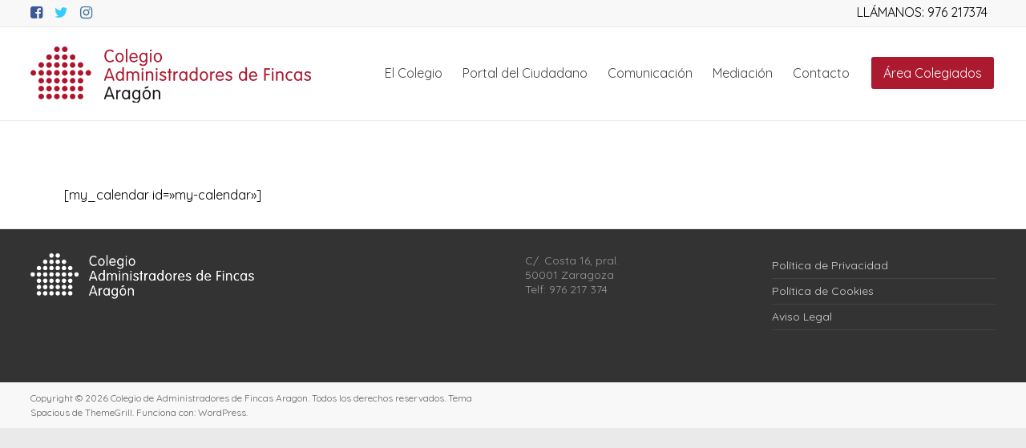

--- FILE ---
content_type: text/html; charset=UTF-8
request_url: https://cafaragon.com/my-calendar
body_size: 15907
content:
<!DOCTYPE html>
<!--[if IE 7]>
<html class="ie ie7" lang="es">
<![endif]-->
<!--[if IE 8]>
<html class="ie ie8" lang="es">
<![endif]-->
<!--[if !(IE 7) & !(IE 8)]><!-->
<html lang="es">
<!--<![endif]-->
<head>
	<meta charset="UTF-8" />
	<meta name="viewport" content="width=device-width, initial-scale=1">
	<link rel="profile" href="http://gmpg.org/xfn/11" />
	<title>My Calendar &#8211; Colegio de Administradores de Fincas Aragon</title>
<meta name='robots' content='max-image-preview:large' />
<link rel='dns-prefetch' href='//fonts.googleapis.com' />
<link rel="alternate" type="application/rss+xml" title="Colegio de Administradores de Fincas Aragon &raquo; Feed" href="https://cafaragon.com/feed" />
<link rel="alternate" type="application/rss+xml" title="Colegio de Administradores de Fincas Aragon &raquo; Feed de los comentarios" href="https://cafaragon.com/comments/feed" />
<script type="text/javascript">
window._wpemojiSettings = {"baseUrl":"https:\/\/s.w.org\/images\/core\/emoji\/14.0.0\/72x72\/","ext":".png","svgUrl":"https:\/\/s.w.org\/images\/core\/emoji\/14.0.0\/svg\/","svgExt":".svg","source":{"concatemoji":"https:\/\/cafaragon.com\/wp-includes\/js\/wp-emoji-release.min.js?ver=6.3.7"}};
/*! This file is auto-generated */
!function(i,n){var o,s,e;function c(e){try{var t={supportTests:e,timestamp:(new Date).valueOf()};sessionStorage.setItem(o,JSON.stringify(t))}catch(e){}}function p(e,t,n){e.clearRect(0,0,e.canvas.width,e.canvas.height),e.fillText(t,0,0);var t=new Uint32Array(e.getImageData(0,0,e.canvas.width,e.canvas.height).data),r=(e.clearRect(0,0,e.canvas.width,e.canvas.height),e.fillText(n,0,0),new Uint32Array(e.getImageData(0,0,e.canvas.width,e.canvas.height).data));return t.every(function(e,t){return e===r[t]})}function u(e,t,n){switch(t){case"flag":return n(e,"\ud83c\udff3\ufe0f\u200d\u26a7\ufe0f","\ud83c\udff3\ufe0f\u200b\u26a7\ufe0f")?!1:!n(e,"\ud83c\uddfa\ud83c\uddf3","\ud83c\uddfa\u200b\ud83c\uddf3")&&!n(e,"\ud83c\udff4\udb40\udc67\udb40\udc62\udb40\udc65\udb40\udc6e\udb40\udc67\udb40\udc7f","\ud83c\udff4\u200b\udb40\udc67\u200b\udb40\udc62\u200b\udb40\udc65\u200b\udb40\udc6e\u200b\udb40\udc67\u200b\udb40\udc7f");case"emoji":return!n(e,"\ud83e\udef1\ud83c\udffb\u200d\ud83e\udef2\ud83c\udfff","\ud83e\udef1\ud83c\udffb\u200b\ud83e\udef2\ud83c\udfff")}return!1}function f(e,t,n){var r="undefined"!=typeof WorkerGlobalScope&&self instanceof WorkerGlobalScope?new OffscreenCanvas(300,150):i.createElement("canvas"),a=r.getContext("2d",{willReadFrequently:!0}),o=(a.textBaseline="top",a.font="600 32px Arial",{});return e.forEach(function(e){o[e]=t(a,e,n)}),o}function t(e){var t=i.createElement("script");t.src=e,t.defer=!0,i.head.appendChild(t)}"undefined"!=typeof Promise&&(o="wpEmojiSettingsSupports",s=["flag","emoji"],n.supports={everything:!0,everythingExceptFlag:!0},e=new Promise(function(e){i.addEventListener("DOMContentLoaded",e,{once:!0})}),new Promise(function(t){var n=function(){try{var e=JSON.parse(sessionStorage.getItem(o));if("object"==typeof e&&"number"==typeof e.timestamp&&(new Date).valueOf()<e.timestamp+604800&&"object"==typeof e.supportTests)return e.supportTests}catch(e){}return null}();if(!n){if("undefined"!=typeof Worker&&"undefined"!=typeof OffscreenCanvas&&"undefined"!=typeof URL&&URL.createObjectURL&&"undefined"!=typeof Blob)try{var e="postMessage("+f.toString()+"("+[JSON.stringify(s),u.toString(),p.toString()].join(",")+"));",r=new Blob([e],{type:"text/javascript"}),a=new Worker(URL.createObjectURL(r),{name:"wpTestEmojiSupports"});return void(a.onmessage=function(e){c(n=e.data),a.terminate(),t(n)})}catch(e){}c(n=f(s,u,p))}t(n)}).then(function(e){for(var t in e)n.supports[t]=e[t],n.supports.everything=n.supports.everything&&n.supports[t],"flag"!==t&&(n.supports.everythingExceptFlag=n.supports.everythingExceptFlag&&n.supports[t]);n.supports.everythingExceptFlag=n.supports.everythingExceptFlag&&!n.supports.flag,n.DOMReady=!1,n.readyCallback=function(){n.DOMReady=!0}}).then(function(){return e}).then(function(){var e;n.supports.everything||(n.readyCallback(),(e=n.source||{}).concatemoji?t(e.concatemoji):e.wpemoji&&e.twemoji&&(t(e.twemoji),t(e.wpemoji)))}))}((window,document),window._wpemojiSettings);
</script>
<style type="text/css">
img.wp-smiley,
img.emoji {
	display: inline !important;
	border: none !important;
	box-shadow: none !important;
	height: 1em !important;
	width: 1em !important;
	margin: 0 0.07em !important;
	vertical-align: -0.1em !important;
	background: none !important;
	padding: 0 !important;
}
</style>
	<link rel='stylesheet' id='formidable-css' href='https://cafaragon.com/wp-content/plugins/formidable/css/formidableforms.css?ver=1215952' type='text/css' media='all' />
<link rel='stylesheet' id='hfe-widgets-style-css' href='https://cafaragon.com/wp-content/plugins/header-footer-elementor/inc/widgets-css/frontend.css?ver=2.4.8' type='text/css' media='all' />
<link rel='stylesheet' id='wp-block-library-css' href='https://cafaragon.com/wp-includes/css/dist/block-library/style.min.css?ver=6.3.7' type='text/css' media='all' />
<style id='wp-block-library-theme-inline-css' type='text/css'>
.wp-block-audio figcaption{color:#555;font-size:13px;text-align:center}.is-dark-theme .wp-block-audio figcaption{color:hsla(0,0%,100%,.65)}.wp-block-audio{margin:0 0 1em}.wp-block-code{border:1px solid #ccc;border-radius:4px;font-family:Menlo,Consolas,monaco,monospace;padding:.8em 1em}.wp-block-embed figcaption{color:#555;font-size:13px;text-align:center}.is-dark-theme .wp-block-embed figcaption{color:hsla(0,0%,100%,.65)}.wp-block-embed{margin:0 0 1em}.blocks-gallery-caption{color:#555;font-size:13px;text-align:center}.is-dark-theme .blocks-gallery-caption{color:hsla(0,0%,100%,.65)}.wp-block-image figcaption{color:#555;font-size:13px;text-align:center}.is-dark-theme .wp-block-image figcaption{color:hsla(0,0%,100%,.65)}.wp-block-image{margin:0 0 1em}.wp-block-pullquote{border-bottom:4px solid;border-top:4px solid;color:currentColor;margin-bottom:1.75em}.wp-block-pullquote cite,.wp-block-pullquote footer,.wp-block-pullquote__citation{color:currentColor;font-size:.8125em;font-style:normal;text-transform:uppercase}.wp-block-quote{border-left:.25em solid;margin:0 0 1.75em;padding-left:1em}.wp-block-quote cite,.wp-block-quote footer{color:currentColor;font-size:.8125em;font-style:normal;position:relative}.wp-block-quote.has-text-align-right{border-left:none;border-right:.25em solid;padding-left:0;padding-right:1em}.wp-block-quote.has-text-align-center{border:none;padding-left:0}.wp-block-quote.is-large,.wp-block-quote.is-style-large,.wp-block-quote.is-style-plain{border:none}.wp-block-search .wp-block-search__label{font-weight:700}.wp-block-search__button{border:1px solid #ccc;padding:.375em .625em}:where(.wp-block-group.has-background){padding:1.25em 2.375em}.wp-block-separator.has-css-opacity{opacity:.4}.wp-block-separator{border:none;border-bottom:2px solid;margin-left:auto;margin-right:auto}.wp-block-separator.has-alpha-channel-opacity{opacity:1}.wp-block-separator:not(.is-style-wide):not(.is-style-dots){width:100px}.wp-block-separator.has-background:not(.is-style-dots){border-bottom:none;height:1px}.wp-block-separator.has-background:not(.is-style-wide):not(.is-style-dots){height:2px}.wp-block-table{margin:0 0 1em}.wp-block-table td,.wp-block-table th{word-break:normal}.wp-block-table figcaption{color:#555;font-size:13px;text-align:center}.is-dark-theme .wp-block-table figcaption{color:hsla(0,0%,100%,.65)}.wp-block-video figcaption{color:#555;font-size:13px;text-align:center}.is-dark-theme .wp-block-video figcaption{color:hsla(0,0%,100%,.65)}.wp-block-video{margin:0 0 1em}.wp-block-template-part.has-background{margin-bottom:0;margin-top:0;padding:1.25em 2.375em}
</style>
<link rel='stylesheet' id='wp-components-css' href='https://cafaragon.com/wp-includes/css/dist/components/style.min.css?ver=6.3.7' type='text/css' media='all' />
<link rel='stylesheet' id='wp-block-editor-css' href='https://cafaragon.com/wp-includes/css/dist/block-editor/style.min.css?ver=6.3.7' type='text/css' media='all' />
<link rel='stylesheet' id='wp-reusable-blocks-css' href='https://cafaragon.com/wp-includes/css/dist/reusable-blocks/style.min.css?ver=6.3.7' type='text/css' media='all' />
<link rel='stylesheet' id='wp-editor-css' href='https://cafaragon.com/wp-includes/css/dist/editor/style.min.css?ver=6.3.7' type='text/css' media='all' />
<link rel='stylesheet' id='block-robo-gallery-style-css-css' href='https://cafaragon.com/wp-content/plugins/robo-gallery/includes/extensions/block/dist/blocks.style.build.css?ver=5.0.7' type='text/css' media='all' />
<style id='classic-theme-styles-inline-css' type='text/css'>
/*! This file is auto-generated */
.wp-block-button__link{color:#fff;background-color:#32373c;border-radius:9999px;box-shadow:none;text-decoration:none;padding:calc(.667em + 2px) calc(1.333em + 2px);font-size:1.125em}.wp-block-file__button{background:#32373c;color:#fff;text-decoration:none}
</style>
<style id='global-styles-inline-css' type='text/css'>
body{--wp--preset--color--black: #000000;--wp--preset--color--cyan-bluish-gray: #abb8c3;--wp--preset--color--white: #ffffff;--wp--preset--color--pale-pink: #f78da7;--wp--preset--color--vivid-red: #cf2e2e;--wp--preset--color--luminous-vivid-orange: #ff6900;--wp--preset--color--luminous-vivid-amber: #fcb900;--wp--preset--color--light-green-cyan: #7bdcb5;--wp--preset--color--vivid-green-cyan: #00d084;--wp--preset--color--pale-cyan-blue: #8ed1fc;--wp--preset--color--vivid-cyan-blue: #0693e3;--wp--preset--color--vivid-purple: #9b51e0;--wp--preset--gradient--vivid-cyan-blue-to-vivid-purple: linear-gradient(135deg,rgba(6,147,227,1) 0%,rgb(155,81,224) 100%);--wp--preset--gradient--light-green-cyan-to-vivid-green-cyan: linear-gradient(135deg,rgb(122,220,180) 0%,rgb(0,208,130) 100%);--wp--preset--gradient--luminous-vivid-amber-to-luminous-vivid-orange: linear-gradient(135deg,rgba(252,185,0,1) 0%,rgba(255,105,0,1) 100%);--wp--preset--gradient--luminous-vivid-orange-to-vivid-red: linear-gradient(135deg,rgba(255,105,0,1) 0%,rgb(207,46,46) 100%);--wp--preset--gradient--very-light-gray-to-cyan-bluish-gray: linear-gradient(135deg,rgb(238,238,238) 0%,rgb(169,184,195) 100%);--wp--preset--gradient--cool-to-warm-spectrum: linear-gradient(135deg,rgb(74,234,220) 0%,rgb(151,120,209) 20%,rgb(207,42,186) 40%,rgb(238,44,130) 60%,rgb(251,105,98) 80%,rgb(254,248,76) 100%);--wp--preset--gradient--blush-light-purple: linear-gradient(135deg,rgb(255,206,236) 0%,rgb(152,150,240) 100%);--wp--preset--gradient--blush-bordeaux: linear-gradient(135deg,rgb(254,205,165) 0%,rgb(254,45,45) 50%,rgb(107,0,62) 100%);--wp--preset--gradient--luminous-dusk: linear-gradient(135deg,rgb(255,203,112) 0%,rgb(199,81,192) 50%,rgb(65,88,208) 100%);--wp--preset--gradient--pale-ocean: linear-gradient(135deg,rgb(255,245,203) 0%,rgb(182,227,212) 50%,rgb(51,167,181) 100%);--wp--preset--gradient--electric-grass: linear-gradient(135deg,rgb(202,248,128) 0%,rgb(113,206,126) 100%);--wp--preset--gradient--midnight: linear-gradient(135deg,rgb(2,3,129) 0%,rgb(40,116,252) 100%);--wp--preset--font-size--small: 13px;--wp--preset--font-size--medium: 20px;--wp--preset--font-size--large: 36px;--wp--preset--font-size--x-large: 42px;--wp--preset--spacing--20: 0.44rem;--wp--preset--spacing--30: 0.67rem;--wp--preset--spacing--40: 1rem;--wp--preset--spacing--50: 1.5rem;--wp--preset--spacing--60: 2.25rem;--wp--preset--spacing--70: 3.38rem;--wp--preset--spacing--80: 5.06rem;--wp--preset--shadow--natural: 6px 6px 9px rgba(0, 0, 0, 0.2);--wp--preset--shadow--deep: 12px 12px 50px rgba(0, 0, 0, 0.4);--wp--preset--shadow--sharp: 6px 6px 0px rgba(0, 0, 0, 0.2);--wp--preset--shadow--outlined: 6px 6px 0px -3px rgba(255, 255, 255, 1), 6px 6px rgba(0, 0, 0, 1);--wp--preset--shadow--crisp: 6px 6px 0px rgba(0, 0, 0, 1);}:where(.is-layout-flex){gap: 0.5em;}:where(.is-layout-grid){gap: 0.5em;}body .is-layout-flow > .alignleft{float: left;margin-inline-start: 0;margin-inline-end: 2em;}body .is-layout-flow > .alignright{float: right;margin-inline-start: 2em;margin-inline-end: 0;}body .is-layout-flow > .aligncenter{margin-left: auto !important;margin-right: auto !important;}body .is-layout-constrained > .alignleft{float: left;margin-inline-start: 0;margin-inline-end: 2em;}body .is-layout-constrained > .alignright{float: right;margin-inline-start: 2em;margin-inline-end: 0;}body .is-layout-constrained > .aligncenter{margin-left: auto !important;margin-right: auto !important;}body .is-layout-constrained > :where(:not(.alignleft):not(.alignright):not(.alignfull)){max-width: var(--wp--style--global--content-size);margin-left: auto !important;margin-right: auto !important;}body .is-layout-constrained > .alignwide{max-width: var(--wp--style--global--wide-size);}body .is-layout-flex{display: flex;}body .is-layout-flex{flex-wrap: wrap;align-items: center;}body .is-layout-flex > *{margin: 0;}body .is-layout-grid{display: grid;}body .is-layout-grid > *{margin: 0;}:where(.wp-block-columns.is-layout-flex){gap: 2em;}:where(.wp-block-columns.is-layout-grid){gap: 2em;}:where(.wp-block-post-template.is-layout-flex){gap: 1.25em;}:where(.wp-block-post-template.is-layout-grid){gap: 1.25em;}.has-black-color{color: var(--wp--preset--color--black) !important;}.has-cyan-bluish-gray-color{color: var(--wp--preset--color--cyan-bluish-gray) !important;}.has-white-color{color: var(--wp--preset--color--white) !important;}.has-pale-pink-color{color: var(--wp--preset--color--pale-pink) !important;}.has-vivid-red-color{color: var(--wp--preset--color--vivid-red) !important;}.has-luminous-vivid-orange-color{color: var(--wp--preset--color--luminous-vivid-orange) !important;}.has-luminous-vivid-amber-color{color: var(--wp--preset--color--luminous-vivid-amber) !important;}.has-light-green-cyan-color{color: var(--wp--preset--color--light-green-cyan) !important;}.has-vivid-green-cyan-color{color: var(--wp--preset--color--vivid-green-cyan) !important;}.has-pale-cyan-blue-color{color: var(--wp--preset--color--pale-cyan-blue) !important;}.has-vivid-cyan-blue-color{color: var(--wp--preset--color--vivid-cyan-blue) !important;}.has-vivid-purple-color{color: var(--wp--preset--color--vivid-purple) !important;}.has-black-background-color{background-color: var(--wp--preset--color--black) !important;}.has-cyan-bluish-gray-background-color{background-color: var(--wp--preset--color--cyan-bluish-gray) !important;}.has-white-background-color{background-color: var(--wp--preset--color--white) !important;}.has-pale-pink-background-color{background-color: var(--wp--preset--color--pale-pink) !important;}.has-vivid-red-background-color{background-color: var(--wp--preset--color--vivid-red) !important;}.has-luminous-vivid-orange-background-color{background-color: var(--wp--preset--color--luminous-vivid-orange) !important;}.has-luminous-vivid-amber-background-color{background-color: var(--wp--preset--color--luminous-vivid-amber) !important;}.has-light-green-cyan-background-color{background-color: var(--wp--preset--color--light-green-cyan) !important;}.has-vivid-green-cyan-background-color{background-color: var(--wp--preset--color--vivid-green-cyan) !important;}.has-pale-cyan-blue-background-color{background-color: var(--wp--preset--color--pale-cyan-blue) !important;}.has-vivid-cyan-blue-background-color{background-color: var(--wp--preset--color--vivid-cyan-blue) !important;}.has-vivid-purple-background-color{background-color: var(--wp--preset--color--vivid-purple) !important;}.has-black-border-color{border-color: var(--wp--preset--color--black) !important;}.has-cyan-bluish-gray-border-color{border-color: var(--wp--preset--color--cyan-bluish-gray) !important;}.has-white-border-color{border-color: var(--wp--preset--color--white) !important;}.has-pale-pink-border-color{border-color: var(--wp--preset--color--pale-pink) !important;}.has-vivid-red-border-color{border-color: var(--wp--preset--color--vivid-red) !important;}.has-luminous-vivid-orange-border-color{border-color: var(--wp--preset--color--luminous-vivid-orange) !important;}.has-luminous-vivid-amber-border-color{border-color: var(--wp--preset--color--luminous-vivid-amber) !important;}.has-light-green-cyan-border-color{border-color: var(--wp--preset--color--light-green-cyan) !important;}.has-vivid-green-cyan-border-color{border-color: var(--wp--preset--color--vivid-green-cyan) !important;}.has-pale-cyan-blue-border-color{border-color: var(--wp--preset--color--pale-cyan-blue) !important;}.has-vivid-cyan-blue-border-color{border-color: var(--wp--preset--color--vivid-cyan-blue) !important;}.has-vivid-purple-border-color{border-color: var(--wp--preset--color--vivid-purple) !important;}.has-vivid-cyan-blue-to-vivid-purple-gradient-background{background: var(--wp--preset--gradient--vivid-cyan-blue-to-vivid-purple) !important;}.has-light-green-cyan-to-vivid-green-cyan-gradient-background{background: var(--wp--preset--gradient--light-green-cyan-to-vivid-green-cyan) !important;}.has-luminous-vivid-amber-to-luminous-vivid-orange-gradient-background{background: var(--wp--preset--gradient--luminous-vivid-amber-to-luminous-vivid-orange) !important;}.has-luminous-vivid-orange-to-vivid-red-gradient-background{background: var(--wp--preset--gradient--luminous-vivid-orange-to-vivid-red) !important;}.has-very-light-gray-to-cyan-bluish-gray-gradient-background{background: var(--wp--preset--gradient--very-light-gray-to-cyan-bluish-gray) !important;}.has-cool-to-warm-spectrum-gradient-background{background: var(--wp--preset--gradient--cool-to-warm-spectrum) !important;}.has-blush-light-purple-gradient-background{background: var(--wp--preset--gradient--blush-light-purple) !important;}.has-blush-bordeaux-gradient-background{background: var(--wp--preset--gradient--blush-bordeaux) !important;}.has-luminous-dusk-gradient-background{background: var(--wp--preset--gradient--luminous-dusk) !important;}.has-pale-ocean-gradient-background{background: var(--wp--preset--gradient--pale-ocean) !important;}.has-electric-grass-gradient-background{background: var(--wp--preset--gradient--electric-grass) !important;}.has-midnight-gradient-background{background: var(--wp--preset--gradient--midnight) !important;}.has-small-font-size{font-size: var(--wp--preset--font-size--small) !important;}.has-medium-font-size{font-size: var(--wp--preset--font-size--medium) !important;}.has-large-font-size{font-size: var(--wp--preset--font-size--large) !important;}.has-x-large-font-size{font-size: var(--wp--preset--font-size--x-large) !important;}
.wp-block-navigation a:where(:not(.wp-element-button)){color: inherit;}
:where(.wp-block-post-template.is-layout-flex){gap: 1.25em;}:where(.wp-block-post-template.is-layout-grid){gap: 1.25em;}
:where(.wp-block-columns.is-layout-flex){gap: 2em;}:where(.wp-block-columns.is-layout-grid){gap: 2em;}
.wp-block-pullquote{font-size: 1.5em;line-height: 1.6;}
</style>
<link rel='stylesheet' id='fontawesome-style-css' href='https://cafaragon.com/wp-content/plugins/blogmentor/assets/css/fontawesome-v5.2.0.css?ver=6.3.7' type='text/css' media='all' />
<link rel='stylesheet' id='common-layout-style-css' href='https://cafaragon.com/wp-content/plugins/blogmentor/assets/css/common-layout-style.css?ver=6.3.7' type='text/css' media='all' />
<link rel='stylesheet' id='grid-layout-style-css' href='https://cafaragon.com/wp-content/plugins/blogmentor/assets/css/grid-layout-style.css?ver=6.3.7' type='text/css' media='all' />
<link rel='stylesheet' id='masonry-layout-style-css' href='https://cafaragon.com/wp-content/plugins/blogmentor/assets/css/masonry-layout-style.css?ver=6.3.7' type='text/css' media='all' />
<link rel='stylesheet' id='metro-layout-style-css' href='https://cafaragon.com/wp-content/plugins/blogmentor/assets/css/metro-layout-style.css?ver=6.3.7' type='text/css' media='all' />
<link rel='stylesheet' id='dashicons-css' href='https://cafaragon.com/wp-includes/css/dashicons.min.css?ver=6.3.7' type='text/css' media='all' />
<link rel='stylesheet' id='hfe-style-css' href='https://cafaragon.com/wp-content/plugins/header-footer-elementor/assets/css/header-footer-elementor.css?ver=2.4.8' type='text/css' media='all' />
<link rel='stylesheet' id='elementor-icons-css' href='https://cafaragon.com/wp-content/plugins/elementor/assets/lib/eicons/css/elementor-icons.min.css?ver=5.29.0' type='text/css' media='all' />
<link rel='stylesheet' id='elementor-frontend-css' href='https://cafaragon.com/wp-content/plugins/elementor/assets/css/frontend-lite.min.css?ver=3.20.3' type='text/css' media='all' />
<link rel='stylesheet' id='swiper-css' href='https://cafaragon.com/wp-content/plugins/elementor/assets/lib/swiper/v8/css/swiper.min.css?ver=8.4.5' type='text/css' media='all' />
<link rel='stylesheet' id='elementor-post-9-css' href='https://cafaragon.com/wp-content/uploads/elementor/css/post-9.css?ver=1764254436' type='text/css' media='all' />
<link rel='stylesheet' id='elementor-pro-css' href='https://cafaragon.com/wp-content/plugins/elementor-pro/assets/css/frontend-lite.min.css?ver=3.20.2' type='text/css' media='all' />
<link rel='stylesheet' id='font-awesome-5-all-css' href='https://cafaragon.com/wp-content/plugins/elementor/assets/lib/font-awesome/css/all.min.css?ver=3.20.3' type='text/css' media='all' />
<link rel='stylesheet' id='font-awesome-4-shim-css' href='https://cafaragon.com/wp-content/plugins/elementor/assets/lib/font-awesome/css/v4-shims.min.css?ver=3.20.3' type='text/css' media='all' />
<link rel='stylesheet' id='spacious_style-css' href='https://cafaragon.com/wp-content/themes/spacious/style.css?ver=6.3.7' type='text/css' media='all' />
<style id='spacious_style-inline-css' type='text/css'>
.previous a:hover, .next a:hover, a, #site-title a:hover, .main-navigation ul li.current_page_item a, .main-navigation ul li:hover > a, .main-navigation ul li ul li a:hover, .main-navigation ul li ul li:hover > a, .main-navigation ul li.current-menu-item ul li a:hover, .main-navigation ul li:hover > .sub-toggle, .main-navigation a:hover, .main-navigation ul li.current-menu-item a, .main-navigation ul li.current_page_ancestor a, .main-navigation ul li.current-menu-ancestor a, .main-navigation ul li.current_page_item a, .main-navigation ul li:hover > a, .small-menu a:hover, .small-menu ul li.current-menu-item a, .small-menu ul li.current_page_ancestor a, .small-menu ul li.current-menu-ancestor a, .small-menu ul li.current_page_item a, .small-menu ul li:hover > a, .breadcrumb a:hover, .tg-one-half .widget-title a:hover, .tg-one-third .widget-title a:hover, .tg-one-fourth .widget-title a:hover, .pagination a span:hover, #content .comments-area a.comment-permalink:hover, .comments-area .comment-author-link a:hover, .comment .comment-reply-link:hover, .nav-previous a:hover, .nav-next a:hover, #wp-calendar #today, .footer-widgets-area a:hover, .footer-socket-wrapper .copyright a:hover, .read-more, .more-link, .post .entry-title a:hover, .page .entry-title a:hover, .post .entry-meta a:hover, .type-page .entry-meta a:hover, .single #content .tags a:hover, .widget_testimonial .testimonial-icon:before, .header-action .search-wrapper:hover .fa{color:rgb(172,26,47);}.spacious-button, input[type="reset"], input[type="button"], input[type="submit"], button, #featured-slider .slider-read-more-button, #controllers a:hover, #controllers a.active, .pagination span ,.site-header .menu-toggle:hover, .call-to-action-button, .comments-area .comment-author-link span, a#back-top:before, .post .entry-meta .read-more-link, a#scroll-up, .search-form span, .main-navigation .tg-header-button-wrap.button-one a{background-color:rgb(172,26,47);}.main-small-navigation li:hover, .main-small-navigation ul > .current_page_item, .main-small-navigation ul > .current-menu-item, .spacious-woocommerce-cart-views .cart-value{background:rgb(172,26,47);}.main-navigation ul li ul, .widget_testimonial .testimonial-post{border-top-color:rgb(172,26,47);}blockquote, .call-to-action-content-wrapper{border-left-color:rgb(172,26,47);}.site-header .menu-toggle:hover.entry-meta a.read-more:hover,#featured-slider .slider-read-more-button:hover,.call-to-action-button:hover,.entry-meta .read-more-link:hover,.spacious-button:hover, input[type="reset"]:hover, input[type="button"]:hover, input[type="submit"]:hover, button:hover{background:#00000000000000;}.pagination a span:hover, .main-navigation .tg-header-button-wrap.button-one a{border-color:rgb(172,26,47);}.widget-title span{border-bottom-color:rgb(172,26,47);}.widget_service_block a.more-link:hover, .widget_featured_single_post a.read-more:hover,#secondary a:hover,logged-in-as:hover  a,.single-page p a:hover{color:#00000000000000;}.main-navigation .tg-header-button-wrap.button-one a:hover{background-color:#00000000000000;}body, button, input, select, textarea, p, .entry-meta, .read-more, .more-link, .widget_testimonial .testimonial-author, #featured-slider .slider-read-more-button{font-family:Quicksand;}h1, h2, h3, h4, h5, h6{font-family:Quicksand;}
</style>
<link rel='stylesheet' id='spacious-genericons-css' href='https://cafaragon.com/wp-content/themes/spacious/genericons/genericons.css?ver=3.3.1' type='text/css' media='all' />
<link rel='stylesheet' id='spacious-font-awesome-css' href='https://cafaragon.com/wp-content/themes/spacious/font-awesome/css/font-awesome.min.css?ver=4.7.0' type='text/css' media='all' />
<link rel='stylesheet' id='spacious_googlefonts-css' href='//fonts.googleapis.com/css?family=Quicksand&#038;1&#038;display=swap&#038;ver=1.9.5' type='text/css' media='all' />
<link rel='stylesheet' id='elementor-post-4901-css' href='https://cafaragon.com/wp-content/uploads/elementor/css/post-4901.css?ver=1764254436' type='text/css' media='all' />
<link rel='stylesheet' id='tablepress-default-css' href='https://cafaragon.com/wp-content/tablepress-combined.min.css?ver=50' type='text/css' media='all' />
<link rel='stylesheet' id='simcal-qtip-css' href='https://cafaragon.com/wp-content/plugins/google-calendar-events/assets/generated/vendor/jquery.qtip.min.css?ver=3.3.1' type='text/css' media='all' />
<link rel='stylesheet' id='simcal-default-calendar-grid-css' href='https://cafaragon.com/wp-content/plugins/google-calendar-events/assets/generated/default-calendar-grid.min.css?ver=3.3.1' type='text/css' media='all' />
<link rel='stylesheet' id='simcal-default-calendar-list-css' href='https://cafaragon.com/wp-content/plugins/google-calendar-events/assets/generated/default-calendar-list.min.css?ver=3.3.1' type='text/css' media='all' />
<link rel='stylesheet' id='hfe-elementor-icons-css' href='https://cafaragon.com/wp-content/plugins/elementor/assets/lib/eicons/css/elementor-icons.min.css?ver=5.34.0' type='text/css' media='all' />
<link rel='stylesheet' id='hfe-icons-list-css' href='https://cafaragon.com/wp-content/plugins/elementor/assets/css/widget-icon-list.min.css?ver=3.24.3' type='text/css' media='all' />
<link rel='stylesheet' id='hfe-social-icons-css' href='https://cafaragon.com/wp-content/plugins/elementor/assets/css/widget-social-icons.min.css?ver=3.24.0' type='text/css' media='all' />
<link rel='stylesheet' id='hfe-social-share-icons-brands-css' href='https://cafaragon.com/wp-content/plugins/elementor/assets/lib/font-awesome/css/brands.css?ver=5.15.3' type='text/css' media='all' />
<link rel='stylesheet' id='hfe-social-share-icons-fontawesome-css' href='https://cafaragon.com/wp-content/plugins/elementor/assets/lib/font-awesome/css/fontawesome.css?ver=5.15.3' type='text/css' media='all' />
<link rel='stylesheet' id='hfe-nav-menu-icons-css' href='https://cafaragon.com/wp-content/plugins/elementor/assets/lib/font-awesome/css/solid.css?ver=5.15.3' type='text/css' media='all' />
<link rel='stylesheet' id='hfe-widget-blockquote-css' href='https://cafaragon.com/wp-content/plugins/elementor-pro/assets/css/widget-blockquote.min.css?ver=3.25.0' type='text/css' media='all' />
<link rel='stylesheet' id='hfe-mega-menu-css' href='https://cafaragon.com/wp-content/plugins/elementor-pro/assets/css/widget-mega-menu.min.css?ver=3.26.2' type='text/css' media='all' />
<link rel='stylesheet' id='hfe-nav-menu-widget-css' href='https://cafaragon.com/wp-content/plugins/elementor-pro/assets/css/widget-nav-menu.min.css?ver=3.26.0' type='text/css' media='all' />
<link rel='stylesheet' id='essential-blocks-frontend-style-css' href='https://cafaragon.com/wp-content/plugins/essential-blocks/dist/style.css?ver=4.5.8' type='text/css' media='all' />
<style id='essential-blocks-frontend-style-inline-css' type='text/css'>

            :root {
                --eb-global-primary-color: #101828;
--eb-global-secondary-color: #475467;
--eb-global-tertiary-color: #98A2B3;
--eb-global-text-color: #475467;
--eb-global-heading-color: #1D2939;
--eb-global-link-color: #444CE7;
--eb-global-background-color: #F9FAFB;
--eb-global-button-text-color: #FFFFFF;
--eb-global-button-background-color: #101828;
--eb-gradient-primary-color: linear-gradient(90deg, hsla(259, 84%, 78%, 1) 0%, hsla(206, 67%, 75%, 1) 100%);
--eb-gradient-secondary-color: linear-gradient(90deg, hsla(18, 76%, 85%, 1) 0%, hsla(203, 69%, 84%, 1) 100%);
--eb-gradient-tertiary-color: linear-gradient(90deg, hsla(248, 21%, 15%, 1) 0%, hsla(250, 14%, 61%, 1) 100%);
--eb-gradient-background-color: linear-gradient(90deg, rgb(250, 250, 250) 0%, rgb(233, 233, 233) 49%, rgb(244, 243, 243) 100%);

                --eb-tablet-breakpoint: 1024px;
--eb-mobile-breakpoint: 767px;

            }
        
</style>
<link rel='stylesheet' id='eb-widget-style-css' href='https://cafaragon.com/wp-content/uploads/eb-style/eb-style-widget.min.css?ver=5ff8469ab6' type='text/css' media='all' />
<link rel='stylesheet' id='eael-general-css' href='https://cafaragon.com/wp-content/plugins/essential-addons-for-elementor-lite/assets/front-end/css/view/general.min.css?ver=6.2.4' type='text/css' media='all' />
<link rel='stylesheet' id='google-fonts-1-css' href='https://fonts.googleapis.com/css?family=Roboto%3A100%2C100italic%2C200%2C200italic%2C300%2C300italic%2C400%2C400italic%2C500%2C500italic%2C600%2C600italic%2C700%2C700italic%2C800%2C800italic%2C900%2C900italic%7CRoboto+Slab%3A100%2C100italic%2C200%2C200italic%2C300%2C300italic%2C400%2C400italic%2C500%2C500italic%2C600%2C600italic%2C700%2C700italic%2C800%2C800italic%2C900%2C900italic&#038;display=auto&#038;ver=6.3.7' type='text/css' media='all' />
<link rel="preconnect" href="https://fonts.gstatic.com/" crossorigin><script type='text/javascript' src='https://cafaragon.com/wp-includes/js/jquery/jquery.min.js?ver=3.7.0' id='jquery-core-js'></script>
<script type='text/javascript' src='https://cafaragon.com/wp-includes/js/jquery/jquery-migrate.min.js?ver=3.4.1' id='jquery-migrate-js'></script>
<script id="jquery-js-after" type="text/javascript">
!function($){"use strict";$(document).ready(function(){$(this).scrollTop()>100&&$(".hfe-scroll-to-top-wrap").removeClass("hfe-scroll-to-top-hide"),$(window).scroll(function(){$(this).scrollTop()<100?$(".hfe-scroll-to-top-wrap").fadeOut(300):$(".hfe-scroll-to-top-wrap").fadeIn(300)}),$(".hfe-scroll-to-top-wrap").on("click",function(){$("html, body").animate({scrollTop:0},300);return!1})})}(jQuery);
!function($){'use strict';$(document).ready(function(){var bar=$('.hfe-reading-progress-bar');if(!bar.length)return;$(window).on('scroll',function(){var s=$(window).scrollTop(),d=$(document).height()-$(window).height(),p=d? s/d*100:0;bar.css('width',p+'%')});});}(jQuery);
</script>
<script type='text/javascript' src='https://cafaragon.com/wp-content/plugins/blogmentor/assets/js/custom.js?ver=6.3.7' id='custom-script-js'></script>
<script type='text/javascript' src='https://cafaragon.com/wp-content/plugins/elementor/assets/lib/font-awesome/js/v4-shims.min.js?ver=3.20.3' id='font-awesome-4-shim-js'></script>
<script type='text/javascript' src='https://cafaragon.com/wp-content/themes/spacious/js/spacious-custom.js?ver=6.3.7' id='spacious-custom-js'></script>
<!--[if lte IE 8]>
<script type='text/javascript' src='https://cafaragon.com/wp-content/themes/spacious/js/html5shiv.min.js?ver=6.3.7' id='html5-js'></script>
<![endif]-->
<link rel="https://api.w.org/" href="https://cafaragon.com/wp-json/" /><link rel="alternate" type="application/json" href="https://cafaragon.com/wp-json/wp/v2/pages/3197" /><link rel="EditURI" type="application/rsd+xml" title="RSD" href="https://cafaragon.com/xmlrpc.php?rsd" />
<meta name="generator" content="WordPress 6.3.7" />
<link rel="canonical" href="https://cafaragon.com/my-calendar" />
<link rel='shortlink' href='https://cafaragon.com/?p=3197' />
<link rel="alternate" type="application/json+oembed" href="https://cafaragon.com/wp-json/oembed/1.0/embed?url=https%3A%2F%2Fcafaragon.com%2Fmy-calendar" />
<link rel="alternate" type="text/xml+oembed" href="https://cafaragon.com/wp-json/oembed/1.0/embed?url=https%3A%2F%2Fcafaragon.com%2Fmy-calendar&#038;format=xml" />
 <style> .ppw-ppf-input-container { background-color: !important; padding: px!important; border-radius: px!important; } .ppw-ppf-input-container div.ppw-ppf-headline { font-size: px!important; font-weight: !important; color: !important; } .ppw-ppf-input-container div.ppw-ppf-desc { font-size: px!important; font-weight: !important; color: !important; } .ppw-ppf-input-container label.ppw-pwd-label { font-size: px!important; font-weight: !important; color: !important; } div.ppwp-wrong-pw-error { font-size: px!important; font-weight: !important; color: #dc3232!important; background: !important; } .ppw-ppf-input-container input[type='submit'] { color: !important; background: !important; } .ppw-ppf-input-container input[type='submit']:hover { color: !important; background: !important; } .ppw-ppf-desc-below { font-size: px!important; font-weight: !important; color: !important; } </style>  <style> .ppw-form { background-color: !important; padding: px!important; border-radius: px!important; } .ppw-headline.ppw-pcp-pf-headline { font-size: px!important; font-weight: !important; color: !important; } .ppw-description.ppw-pcp-pf-desc { font-size: px!important; font-weight: !important; color: !important; } .ppw-pcp-pf-desc-above-btn { display: block; } .ppw-pcp-pf-desc-below-form { font-size: px!important; font-weight: !important; color: !important; } .ppw-input label.ppw-pcp-password-label { font-size: px!important; font-weight: !important; color: !important; } .ppw-form input[type='submit'] { color: !important; background: !important; } .ppw-form input[type='submit']:hover { color: !important; background: !important; } div.ppw-error.ppw-pcp-pf-error-msg { font-size: px!important; font-weight: !important; color: #dc3232!important; background: !important; } </style> <script>document.documentElement.className += " js";</script>
<meta name="generator" content="Elementor 3.20.3; features: e_optimized_assets_loading, e_optimized_css_loading, additional_custom_breakpoints, block_editor_assets_optimize, e_image_loading_optimization; settings: css_print_method-external, google_font-enabled, font_display-auto">
<style type="text/css">.recentcomments a{display:inline !important;padding:0 !important;margin:0 !important;}</style>	<style type="text/css">
			#site-title a {
			color: rgb(255,255,255);
		}
		#site-description {
			color: rgb(255,255,255);
		}
		</style>
	<link rel="icon" href="https://cafaragon.com/wp-content/uploads/2023/04/cropped-LOGO-COLEGIO-ADMINISTRADORES-scaled-1-32x32.jpg" sizes="32x32" />
<link rel="icon" href="https://cafaragon.com/wp-content/uploads/2023/04/cropped-LOGO-COLEGIO-ADMINISTRADORES-scaled-1-192x192.jpg" sizes="192x192" />
<link rel="apple-touch-icon" href="https://cafaragon.com/wp-content/uploads/2023/04/cropped-LOGO-COLEGIO-ADMINISTRADORES-scaled-1-180x180.jpg" />
<meta name="msapplication-TileImage" content="https://cafaragon.com/wp-content/uploads/2023/04/cropped-LOGO-COLEGIO-ADMINISTRADORES-scaled-1-e1688547700872-270x270.jpg" />
		<style type="text/css"> blockquote { border-left: 3px solid rgb(172,26,47); }
			.spacious-button, input[type="reset"], input[type="button"], input[type="submit"], button { background-color: rgb(172,26,47); }
			.previous a:hover, .next a:hover { 	color: rgb(172,26,47); }
			a { color: rgb(172,26,47); }
			#site-title a:hover { color: rgb(172,26,47); }
			.main-navigation ul li.current_page_item a, .main-navigation ul li:hover > a { color: rgb(172,26,47); }
			.main-navigation ul li ul { border-top: 1px solid rgb(172,26,47); }
			.main-navigation ul li ul li a:hover, .main-navigation ul li ul li:hover > a, .main-navigation ul li.current-menu-item ul li a:hover, .main-navigation ul li:hover > .sub-toggle { color: rgb(172,26,47); }
			.site-header .menu-toggle:hover.entry-meta a.read-more:hover,#featured-slider .slider-read-more-button:hover,.call-to-action-button:hover,.entry-meta .read-more-link:hover,.spacious-button:hover, input[type="reset"]:hover, input[type="button"]:hover, input[type="submit"]:hover, button:hover { background: #00000000000000; }
			.main-small-navigation li:hover { background: rgb(172,26,47); }
			.main-small-navigation ul > .current_page_item, .main-small-navigation ul > .current-menu-item { background: rgb(172,26,47); }
			.main-navigation a:hover, .main-navigation ul li.current-menu-item a, .main-navigation ul li.current_page_ancestor a, .main-navigation ul li.current-menu-ancestor a, .main-navigation ul li.current_page_item a, .main-navigation ul li:hover > a  { color: rgb(172,26,47); }
			.small-menu a:hover, .small-menu ul li.current-menu-item a, .small-menu ul li.current_page_ancestor a, .small-menu ul li.current-menu-ancestor a, .small-menu ul li.current_page_item a, .small-menu ul li:hover > a { color: rgb(172,26,47); }
			#featured-slider .slider-read-more-button { background-color: rgb(172,26,47); }
			#controllers a:hover, #controllers a.active { background-color: rgb(172,26,47); color: rgb(172,26,47); }
			.widget_service_block a.more-link:hover, .widget_featured_single_post a.read-more:hover,#secondary a:hover,logged-in-as:hover  a,.single-page p a:hover{ color: #00000000000000; }
			.breadcrumb a:hover { color: rgb(172,26,47); }
			.tg-one-half .widget-title a:hover, .tg-one-third .widget-title a:hover, .tg-one-fourth .widget-title a:hover { color: rgb(172,26,47); }
			.pagination span ,.site-header .menu-toggle:hover{ background-color: rgb(172,26,47); }
			.pagination a span:hover { color: rgb(172,26,47); border-color: rgb(172,26,47); }
			.widget_testimonial .testimonial-post { border-color: rgb(172,26,47) #EAEAEA #EAEAEA #EAEAEA; }
			.call-to-action-content-wrapper { border-color: #EAEAEA #EAEAEA #EAEAEA rgb(172,26,47); }
			.call-to-action-button { background-color: rgb(172,26,47); }
			#content .comments-area a.comment-permalink:hover { color: rgb(172,26,47); }
			.comments-area .comment-author-link a:hover { color: rgb(172,26,47); }
			.comments-area .comment-author-link span { background-color: rgb(172,26,47); }
			.comment .comment-reply-link:hover { color: rgb(172,26,47); }
			.nav-previous a:hover, .nav-next a:hover { color: rgb(172,26,47); }
			#wp-calendar #today { color: rgb(172,26,47); }
			.widget-title span { border-bottom: 2px solid rgb(172,26,47); }
			.footer-widgets-area a:hover { color: rgb(172,26,47) !important; }
			.footer-socket-wrapper .copyright a:hover { color: rgb(172,26,47); }
			a#back-top:before { background-color: rgb(172,26,47); }
			.read-more, .more-link { color: rgb(172,26,47); }
			.post .entry-title a:hover, .page .entry-title a:hover { color: rgb(172,26,47); }
			.post .entry-meta .read-more-link { background-color: rgb(172,26,47); }
			.post .entry-meta a:hover, .type-page .entry-meta a:hover { color: rgb(172,26,47); }
			.single #content .tags a:hover { color: rgb(172,26,47); }
			.widget_testimonial .testimonial-icon:before { color: rgb(172,26,47); }
			a#scroll-up { background-color: rgb(172,26,47); }
			.search-form span { background-color: rgb(172,26,47); }.header-action .search-wrapper:hover .fa{ color: rgb(172,26,47)} .spacious-woocommerce-cart-views .cart-value { background:rgb(172,26,47)}.main-navigation .tg-header-button-wrap.button-one a{background-color:rgb(172,26,47)} .main-navigation .tg-header-button-wrap.button-one a{border-color:rgb(172,26,47)}.main-navigation .tg-header-button-wrap.button-one a:hover{background-color:#00000000000000}.main-navigation .tg-header-button-wrap.button-one a:hover{border-color:#00000000000000}</style>
				<style type="text/css" id="wp-custom-css">
			

/** Start Template Kit CSS: Insurance (css/customizer.css) **/

/* Envato custom css for elementor kit 27 */
/* Icons from https://www.flaticon.com/ */

/* Tab */
.tab-content{
  width:65%;
	float:left;
}
.tab-img{
	width:35%;
	float:left;
	padding-right: 30px;
}

.tab-content h3{
	font-size: 28px;
	font-weight:700;
	color:#222;
}
.elementor-widget-tabs .elementor-tab-content{
	background:#fff;
	padding:40px;
}
.elementor-widget-tabs .elementor-tab-title.elementor-active{
	background:#fff;
}
.elementor-widget-tabs .elementor-tab-title{
	padding: 20px 45px;
}

/* Team single Progress Bar */
.team-info{
	color:#a7a7a7;
	margin-bottom:5px;
	font-family: Sans-serif;
}

.team-info i{
	margin-right:6px;
}

/* Progress bar */
.elementor-progress-wrapper{
	height: 20px;
	line-height: 20px;
}

/* Responsive Mobile */
@media (max-width : 767px){
	.tab-content {
			width: 100%;
	}
	.tab-img{
		width:100%;
		padding-right: 0;
	}
	.tab-content h3{
		font-size: 20px;
		margin-top: 20px;
	}
}

/* Global */
h3:first-child{
   padding-top: 0;
	 margin-top:0;
}

/** End Template Kit CSS: Insurance (css/customizer.css) **/



/** Start Template Kit CSS: City Council (css/customizer.css) **/

.envato-kit-111-hvr-img-one .elementor-image {
	position: relative;
}

.envato-kit-111-hvr-img-one .elementor-image:before {
    position:  absolute;
    content:  '';
    background-color: rgba(34, 34, 34, 0.80);
    width:  100%;
    height: 50%;
    left:  0;
    top:  0;
    transition:  .5s ease;
    opacity:  0;
    visibility:  hidden;
}

.envato-kit-111-hvr-img-one:hover .elementor-image:before {
    height: 100%;
    opacity:  1;
    visibility:  visible;
}


/* Float Shadow */
.envato-kit-111-hvr-float-shadow {
  vertical-align: middle;
  -webkit-transform: translateZ(0);
  transform: translateZ(0);
  box-shadow: 0 0 1px rgba(0, 0, 0, 0);
  -webkit-backface-visibility: hidden;
  backface-visibility: hidden;
  -moz-osx-font-smoothing: grayscale;
  position: relative;
  -webkit-transition-duration: 0.3s;
  transition-duration: 0.3s;
  -webkit-transition-property: transform;
  transition-property: transform;
}
.envato-kit-111-hvr-float-shadow:before {
  pointer-events: none;
  position: absolute;
  z-index: -1;
  content: '';
  top: 100%;
  left: 5%;
  height: 10px;
  width: 90%;
  opacity: 0;
  background: -webkit-radial-gradient(center, ellipse, rgba(0, 0, 0, 0.35) 0%, rgba(0, 0, 0, 0) 80%);
  background: radial-gradient(ellipse at center, rgba(0, 0, 0, 0.35) 0%, rgba(0, 0, 0, 0) 80%);
  /* W3C */
  -webkit-transition-duration: 0.3s;
  transition-duration: 0.3s;
  -webkit-transition-property: transform, opacity;
  transition-property: transform, opacity;
}

.envato-kit-111-hvr-float-shadow:hover, .envato-kit-111-hvr-float-shadow:focus, .envato-kit-111-hvr-float-shadow:active {
  -webkit-transform: translateY(-5px);
  transform: translateY(-5px);
  /* move the element up by 5px */
}
.envato-kit-111-hvr-float-shadow:hover:before, .envato-kit-111-hvr-float-shadow:focus:before, .envato-kit-111-hvr-float-shadow:active:before {
  opacity: 1;
  -webkit-transform: translateY(5px);
  transform: translateY(5px);
  /* move the element down by 5px (it will stay in place because it's attached to the element that also moves up 5px) */
}

.envato-kit-111-theme-color {
  color: #e0162b;
}

/** End Template Kit CSS: City Council (css/customizer.css) **/



/** Start Template Kit CSS: House Cleaning Company (css/customizer.css) **/

.envato-kit-79-form .elementor-field-type-checkbox .elementor-field-option{
	width: 25%;
	padding: 3px;
}
.envato-kit-79-form .elementor-field-type-checkbox .elementor-field-option label{
	vertical-align: top !important;
}
@media screen and (max-width: 460px){
	.envato-kit-79-form .elementor-field-type-checkbox .elementor-field-option{
		width: 50%;
	}
}

.envato-kit-79-price-icon .elementor-price-list .elementor-price-list-image img{
	width: 40px;
 opacity: .3;
}

/** End Template Kit CSS: House Cleaning Company (css/customizer.css) **/



/** Start Block Kit CSS: 136-3-fc37602abad173a9d9d95d89bbe6bb80 **/

.envato-block__preview{overflow: visible !important;}

/** End Block Kit CSS: 136-3-fc37602abad173a9d9d95d89bbe6bb80 **/



/** Start Block Kit CSS: 144-3-3a7d335f39a8579c20cdf02f8d462582 **/

.envato-block__preview{overflow: visible;}

/* Envato Kit 141 Custom Styles - Applied to the element under Advanced */

.elementor-headline-animation-type-drop-in .elementor-headline-dynamic-wrapper{
	text-align: center;
}
.envato-kit-141-top-0 h1,
.envato-kit-141-top-0 h2,
.envato-kit-141-top-0 h3,
.envato-kit-141-top-0 h4,
.envato-kit-141-top-0 h5,
.envato-kit-141-top-0 h6,
.envato-kit-141-top-0 p {
	margin-top: 0;
}

.envato-kit-141-newsletter-inline .elementor-field-textual.elementor-size-md {
	padding-left: 1.5rem;
	padding-right: 1.5rem;
}

.envato-kit-141-bottom-0 p {
	margin-bottom: 0;
}

.envato-kit-141-bottom-8 .elementor-price-list .elementor-price-list-item .elementor-price-list-header {
	margin-bottom: .5rem;
}

.envato-kit-141.elementor-widget-testimonial-carousel.elementor-pagination-type-bullets .swiper-container {
	padding-bottom: 52px;
}

.envato-kit-141-display-inline {
	display: inline-block;
}

.envato-kit-141 .elementor-slick-slider ul.slick-dots {
	bottom: -40px;
}

/** End Block Kit CSS: 144-3-3a7d335f39a8579c20cdf02f8d462582 **/



/** Start Block Kit CSS: 71-3-d415519effd9e11f35d2438c58ea7ebf **/

.envato-block__preview{overflow: visible;}

/** End Block Kit CSS: 71-3-d415519effd9e11f35d2438c58ea7ebf **/



.main-navigation .tg-header-button-wrap.button-one a:hover {
	color: #ffffff;
	background-color: #87888a;
}

.main-navigation .tg-header-button-wrap.button-one a {
	border: 2px solid #ffffff;
	color: #ffffff;
}

/** Start Block Kit CSS: 143-3-7969bb877702491bc5ca272e536ada9d **/

.envato-block__preview{overflow: visible;}
/* Material Button Click Effect */
.envato-kit-140-material-hit .menu-item a,
.envato-kit-140-material-button .elementor-button{
  background-position: center;
  transition: background 0.8s;
}
.envato-kit-140-material-hit .menu-item a:hover,
.envato-kit-140-material-button .elementor-button:hover{
  background: radial-gradient(circle, transparent 1%, #fff 1%) center/15000%;
}
.envato-kit-140-material-hit .menu-item a:active,
.envato-kit-140-material-button .elementor-button:active{
  background-color: #FFF;
  background-size: 100%;
  transition: background 0s;
}

/* Field Shadow */
.envato-kit-140-big-shadow-form .elementor-field-textual{
	box-shadow: 0 20px 30px rgba(0,0,0, .05);
}

/* FAQ */
.envato-kit-140-faq .elementor-accordion .elementor-accordion-item{
	border-width: 0 0 1px !important;
}

/* Scrollable Columns */
.envato-kit-140-scrollable{
	 height: 100%;
   overflow: auto;
   overflow-x: hidden;
}

/* ImageBox: No Space */
.envato-kit-140-imagebox-nospace:hover{
	transform: scale(1.1);
	transition: all 0.3s;
}
.envato-kit-140-imagebox-nospace figure{
	line-height: 0;
}

.envato-kit-140-slide .elementor-slide-content{
	background: #FFF;
	margin-left: -60px;
	padding: 1em;
}
.envato-kit-140-carousel .slick-active:not(.slick-current)  img{
	padding: 20px !important;
	transition: all .9s;
}

/** End Block Kit CSS: 143-3-7969bb877702491bc5ca272e536ada9d **/



/** Start Template Kit CSS: Accelerator (css/customizer.css) **/

/* Animated headline typing selection color */
.envato-kit-107-text-selection-color .elementor-headline-dynamic-wrapper.elementor-headline-typing-selected {
	background-color: rgba(51,94,234,0.1);
}

/** End Template Kit CSS: Accelerator (css/customizer.css) **/

.social-links ul li {
    padding: 5px 15px 5px 0px;
    float: left;
}
.social-links ul li {
    padding: 7px 15px 6px 0px;
   }
li.spacious-facebook {
	font-size: 30000x;
}
.social-links ul li{
  font-size: 3000000x;
}
.fa-facebook {
    font-size: 30000x;
}



.small-info-text {
    float: right;
    max-width: 100%;
    padding-right: 10px;
    padding-top: 5px;
}




elementor-kit-9 {
    --e-global-typography-primary-font-family: "Quicksand"; 
    --e-global-typography-primary-font-weight: 600;
    --e-global-typography-secondary-font-family: "Quicksand"; 
    --e-global-typography-secondary-font-weight: 400;
    --e-global-typography-text-font-family: "Quicksand"; 
    --e-global-typography-text-font-weight: 400;
    --e-global-typography-accent-font-family: "Quicksand"; 
    --e-global-typography-accent-font-weight: 500;
}


html, body, div, span, applet, object, iframe, h1, h2, h3, h4, h5, h6, p, blockquote, pre, a, abbr, acronym, address, big, cite, code, del, dfn, em, font, ins, kbd, q, s, samp, small, strike, strong, sub, sup, tt, var, dl, dt, dd, ol, ul, li, fieldset, form, label, legend, table, caption, tbody, tfoot, thead, tr, th, td  { 
	border: 0;
    font: Quicksand;!important;
    font-size: 100%;
    font-style: Quicksand;!important;
    font-weight: Quicksand;!important;
    margin: 0;
    outline: 0;
    padding: 0;
    vertical-align: baseline;
}


main-superior {
		font-family: "Quicksand"; 
}

menu-primary {
		font-family: "Quicksand"; 
}

menu {
		font-family: "Quicksand"; 
}


.nicdark_navigation .menu > li > a{
  font-family: "Quicksand";
}

.menu li ul a {
	  font-family: "Quicksand";
}

.menu li ul a:hover {	 
	font-family: "Quicksand";
}

.main-navigation li {
	font-family: "Quicksand";
}


/wp-content/themes/babykids/style.css



/** Start Block Kit CSS: 142-3-a175df65179b9ef6a5ca9f1b2c0202b9 **/

.envato-block__preview{
	overflow: visible;
}

/* Border Radius */
.envato-kit-139-accordion .elementor-widget-container{
	border-radius: 10px !important;
}
.envato-kit-139-map iframe,
.envato-kit-139-slider .slick-slide,
.envato-kit-139-flipbox .elementor-flip-box div{
		border-radius: 10px !important;

}


/** End Block Kit CSS: 142-3-a175df65179b9ef6a5ca9f1b2c0202b9 **/

.blogmentor_blog_posts
.upl-image
.elementor-widget-container{
 background-image: url (https://cafaragon.com/wp-content/uploads/2023/04/LOGO-COLEGIO-ADMINISTRADORES-scaled.jpg)
}

/** Start Block Kit CSS: 69-3-4f8cfb8a1a68ec007f2be7a02bdeadd9 **/

.envato-kit-66-menu .e--pointer-framed .elementor-item:before{
	border-radius:1px;
}

.envato-kit-66-subscription-form .elementor-form-fields-wrapper{
	position:relative;
}

.envato-kit-66-subscription-form .elementor-form-fields-wrapper .elementor-field-type-submit{
	position:static;
}

.envato-kit-66-subscription-form .elementor-form-fields-wrapper .elementor-field-type-submit button{
	position: absolute;
    top: 50%;
    right: 6px;
    transform: translate(0, -50%);
		-moz-transform: translate(0, -50%);
		-webmit-transform: translate(0, -50%);
}

.envato-kit-66-testi-slider .elementor-testimonial__footer{
	margin-top: -60px !important;
	z-index: 99;
  position: relative;
}

.envato-kit-66-featured-slider .elementor-slides .slick-prev{
	width:50px;
	height:50px;
	background-color:#ffffff !important;
	transform:rotate(45deg);
	-moz-transform:rotate(45deg);
	-webkit-transform:rotate(45deg);
	left:-25px !important;
	-webkit-box-shadow: 0px 1px 2px 1px rgba(0,0,0,0.32);
	-moz-box-shadow: 0px 1px 2px 1px rgba(0,0,0,0.32);
	box-shadow: 0px 1px 2px 1px rgba(0,0,0,0.32);
}

.envato-kit-66-featured-slider .elementor-slides .slick-prev:before{
	display:block;
	margin-top:0px;
	margin-left:0px;
	transform:rotate(-45deg);
	-moz-transform:rotate(-45deg);
	-webkit-transform:rotate(-45deg);
}

.envato-kit-66-featured-slider .elementor-slides .slick-next{
	width:50px;
	height:50px;
	background-color:#ffffff !important;
	transform:rotate(45deg);
	-moz-transform:rotate(45deg);
	-webkit-transform:rotate(45deg);
	right:-25px !important;
	-webkit-box-shadow: 0px 1px 2px 1px rgba(0,0,0,0.32);
	-moz-box-shadow: 0px 1px 2px 1px rgba(0,0,0,0.32);
	box-shadow: 0px 1px 2px 1px rgba(0,0,0,0.32);
}

.envato-kit-66-featured-slider .elementor-slides .slick-next:before{
	display:block;
	margin-top:-5px;
	margin-right:-5px;
	transform:rotate(-45deg);
	-moz-transform:rotate(-45deg);
	-webkit-transform:rotate(-45deg);
}

.envato-kit-66-orangetext{
	color:#f4511e;
}

.envato-kit-66-countdown .elementor-countdown-label{
	display:inline-block !important;
	border:2px solid rgba(255,255,255,0.2);
	padding:9px 20px;
}

/** End Block Kit CSS: 69-3-4f8cfb8a1a68ec007f2be7a02bdeadd9 **/

element.style {
    background-image: url(https://cafaragon.com/wp-content/plugins/blogmentor/assets/images/team.png);
}

.upl-image {
    background-image: url("https://cafaragon.com/wp-content/uploads/2023/05/newspaper-logo-modern-newspaper-template-design-vector-1.jpg") !important;
}






Luego, tedrías que hacer otra etiqueta, en realidad la misma pero con el atributo :hover, que nos diga cual es la imagen que debe aparecer cuando el ratón esté encima (imagen2.jpg):


.img decoding {
background: url("https://cafaragon.com/wp-content/uploads/2023/04/ico.png") no-repeat;
height: (100)px;
width: (100)px;
}


.img decoding:hover {
background: url("cropped-logo_caf1.png") no-repeat;
height: (100)px;
width: (100)px;
}		










.product-photo {
background-color: #CCCCCC;
float: left;
position:relative;
height: 285px;
margin-bottom: 5px;
width: 181px;
}

.img1 {
position: absolute;
top: 0px;
left: 0px;
opacity: 1;
}

.img2 {
position:absolute;
top:0px;
left:0px;
}


		</style>
		</head>

<body class="page-template-default page page-id-3197 wp-custom-logo wp-embed-responsive ehf-template-spacious ehf-stylesheet-spacious no-sidebar-full-width blog-medium wide-1218 spacious-menu-header-button-enabled elementor-default elementor-template-full-width elementor-kit-9 elementor-page-4901">


<div id="page" class="hfeed site">
	<a class="skip-link screen-reader-text" href="#main">Saltar al contenido</a>

	
	
	<header id="masthead" class="site-header clearfix spacious-header-display-one">

					<div id="header-meta">
				<div class="inner-wrap clearfix">
					
		<div class="social-links clearfix">
			<ul>
				<li class="spacious-facebook"><a href="https://www.facebook.com/people/Colegio-de-Administradores-de-Fincas-de-Arag%C3%B3n/100063760501581/" target="_blank"></a></li><li class="spacious-twitter"><a href="https://twitter.com/cafaragon" target="_blank"></a></li><li class="spacious-instagram"><a href="https://www.instagram.com/cafaragon/?hl=es" target="_blank"></a></li>			</ul>
		</div><!-- .social-links -->
		
					<div class="small-info-text">LLÁMANOS: 976 217374      
</div>

					<nav class="small-menu" class="clearfix">
											</nav>
				</div>
			</div>
		
		
		<div id="header-text-nav-container" class="">

			<div class="inner-wrap" id="spacious-header-display-one">

				<div id="header-text-nav-wrap" class="clearfix">
					<div id="header-left-section">
													<div id="header-logo-image">

								<a href="https://cafaragon.com/" class="custom-logo-link" rel="home"><img width="350" height="86" src="https://cafaragon.com/wp-content/uploads/2023/04/logo_caf-1.png" class="custom-logo" alt="Colegio de Administradores de Fincas Aragon" decoding="async" srcset="https://cafaragon.com/wp-content/uploads/2023/04/logo_caf-1.png 350w, https://cafaragon.com/wp-content/uploads/2023/04/logo_caf-1-300x74.png 300w" sizes="(max-width: 350px) 100vw, 350px" /></a>
							</div><!-- #header-logo-image -->

							
						<div id="header-text" class="screen-reader-text">
															<h3 id="site-title">
									<a href="https://cafaragon.com/"
									   title="Colegio de Administradores de Fincas Aragon"
									   rel="home">Colegio de Administradores de Fincas Aragon</a>
								</h3>
														<p id="site-description">CAF Aragon</p>
							<!-- #site-description -->
						</div><!-- #header-text -->

					</div><!-- #header-left-section -->
					<div id="header-right-section">
						
													<div class="header-action">
															</div>
						
						
		<nav id="site-navigation" class="main-navigation clearfix  spacious-header-button-enabled " role="navigation">
			<p class="menu-toggle">
				<span class="">Menú</span>
			</p>
			<div class="menu-primary-container"><ul id="menu-superior" class="menu"><li id="menu-item-1419" class="menu-item menu-item-type-custom menu-item-object-custom menu-item-home menu-item-has-children menu-item-1419"><a href="https://cafaragon.com/">El Colegio</a>
<ul class="sub-menu">
	<li id="menu-item-1114" class="menu-item menu-item-type-post_type menu-item-object-page menu-item-1114"><a href="https://cafaragon.com/saluda">Saluda del Presidente</a></li>
	<li id="menu-item-1119" class="menu-item menu-item-type-post_type menu-item-object-page menu-item-1119"><a href="https://cafaragon.com/mision-vision-y-valores">Misión, Visión y Valores</a></li>
	<li id="menu-item-1115" class="menu-item menu-item-type-post_type menu-item-object-page menu-item-1115"><a href="https://cafaragon.com/junta-de-gobierno">Junta de Gobierno</a></li>
	<li id="menu-item-1116" class="menu-item menu-item-type-post_type menu-item-object-page menu-item-1116"><a href="https://cafaragon.com/comisiones-de-trabajo">Comisiones de trabajo</a></li>
	<li id="menu-item-1407" class="menu-item menu-item-type-post_type menu-item-object-page menu-item-1407"><a href="https://cafaragon.com/datos-del-colegio">Memoria Anual</a></li>
	<li id="menu-item-1117" class="menu-item menu-item-type-post_type menu-item-object-page menu-item-1117"><a href="https://cafaragon.com/acceso-a-la-profesion">Colégiate</a></li>
</ul>
</li>
<li id="menu-item-3260" class="menu-item menu-item-type-custom menu-item-object-custom menu-item-home menu-item-has-children menu-item-3260"><a href="https://cafaragon.com/">Portal del Ciudadano</a>
<ul class="sub-menu">
	<li id="menu-item-1140" class="menu-item menu-item-type-post_type menu-item-object-page menu-item-1140"><a href="https://cafaragon.com/porque-un-colegiado">Por qué un Administrador de Fincas Colegiado</a></li>
	<li id="menu-item-1141" class="menu-item menu-item-type-post_type menu-item-object-page menu-item-1141"><a href="https://cafaragon.com/funciones-de-un-administrador">Funciones de un Administrador</a></li>
	<li id="menu-item-1161" class="menu-item menu-item-type-post_type menu-item-object-page menu-item-1161"><a href="https://cafaragon.com/listado-de-administradores">Listado de Administradores</a></li>
	<li id="menu-item-1284" class="menu-item menu-item-type-post_type menu-item-object-page menu-item-1284"><a href="https://cafaragon.com/carta-de-servicios">Carta de servicios</a></li>
	<li id="menu-item-1341" class="menu-item menu-item-type-custom menu-item-object-custom menu-item-1341"><a href="https://www.cgcafe.org/">CGCAFE</a></li>
	<li id="menu-item-1782" class="menu-item menu-item-type-post_type menu-item-object-page menu-item-1782"><a href="https://cafaragon.com/organizaciones-de-consumidores">Organizaciones de consumidores</a></li>
	<li id="menu-item-1162" class="menu-item menu-item-type-post_type menu-item-object-page menu-item-1162"><a href="https://cafaragon.com/codigo-deontologico">Código Deontológico</a></li>
</ul>
</li>
<li id="menu-item-3261" class="menu-item menu-item-type-custom menu-item-object-custom menu-item-home menu-item-has-children menu-item-3261"><a href="https://cafaragon.com/">Comunicación</a>
<ul class="sub-menu">
	<li id="menu-item-1832" class="menu-item menu-item-type-post_type menu-item-object-page menu-item-1832"><a href="https://cafaragon.com/noticias">Noticias</a></li>
	<li id="menu-item-2937" class="menu-item menu-item-type-post_type menu-item-object-page menu-item-has-children menu-item-2937"><a href="https://cafaragon.com/notas-de-prensa">Apariciones en Prensa</a>
	<ul class="sub-menu">
		<li id="menu-item-6025" class="menu-item menu-item-type-post_type menu-item-object-page menu-item-6025"><a href="https://cafaragon.com/apariciones-en-prensa-2022-2">Apariciones en  Prensa 2023</a></li>
		<li id="menu-item-5305" class="menu-item menu-item-type-post_type menu-item-object-page menu-item-5305"><a href="https://cafaragon.com/apariciones-en-prensa-2022">Apariciones en  Prensa 2022</a></li>
	</ul>
</li>
	<li id="menu-item-1841" class="menu-item menu-item-type-post_type menu-item-object-page menu-item-1841"><a href="https://cafaragon.com/eventos">Eventos</a></li>
	<li id="menu-item-1828" class="menu-item menu-item-type-post_type menu-item-object-page menu-item-1828"><a href="https://cafaragon.com/calendario-de-eventos">Calendario de Eventos</a></li>
	<li id="menu-item-1663" class="menu-item menu-item-type-custom menu-item-object-custom menu-item-1663"><a href="https://www.ivoox.com/cafaragon_sb_f_1.html?o=uploaddate">Canal Ivoox CAFAragón.</a></li>
	<li id="menu-item-5134" class="menu-item menu-item-type-post_type menu-item-object-page menu-item-5134"><a href="https://cafaragon.com/contacto-comunicacion">Contacto Comunicacion</a></li>
</ul>
</li>
<li id="menu-item-5050" class="menu-item menu-item-type-custom menu-item-object-custom menu-item-home menu-item-has-children menu-item-5050"><a href="https://cafaragon.com/">Mediación</a>
<ul class="sub-menu">
	<li id="menu-item-5070" class="menu-item menu-item-type-post_type menu-item-object-page menu-item-5070"><a href="https://cafaragon.com/que-es-la-mediacion">¿Qué es la mediación?</a></li>
	<li id="menu-item-5051" class="menu-item menu-item-type-custom menu-item-object-custom menu-item-5051"><a href="https://www.cortearagonesadearbitraje.com/">Acceso Corte Aragonesa de Arbitraje y Mediación</a></li>
</ul>
</li>
<li id="menu-item-1449" class="menu-item menu-item-type-post_type menu-item-object-page menu-item-1449"><a href="https://cafaragon.com/contacto">Contacto</a></li>
<li class="menu-item tg-header-button-wrap button-one"><a href="https://cafaragon.com/area-colegiados">Área Colegiados</a></li></ul></div>		</nav>

		
					</div><!-- #header-right-section -->

				</div><!-- #header-text-nav-wrap -->
			</div><!-- .inner-wrap -->
					</div><!-- #header-text-nav-container -->

		
			</header>
			<div id="main" class="clearfix">
		<div class="inner-wrap">

		<div data-elementor-type="single-post" data-elementor-id="4901" class="elementor elementor-4901 elementor-location-single post-3197 page type-page status-publish hentry" data-elementor-post-type="elementor_library">
			<div class="elementor-element elementor-element-f89ca09 e-flex e-con-boxed e-con e-parent" data-id="f89ca09" data-element_type="container" data-core-v316-plus="true">
					<div class="e-con-inner">
					</div>
				</div>
		<div class="elementor-element elementor-element-a962c3a e-flex e-con-boxed e-con e-parent" data-id="a962c3a" data-element_type="container" data-core-v316-plus="true">
					<div class="e-con-inner">
		<div class="elementor-element elementor-element-9bdc9ac e-con-full e-flex e-con e-parent" data-id="9bdc9ac" data-element_type="container" data-core-v316-plus="true">
				<div class="elementor-element elementor-element-8442c4c elementor-widget elementor-widget-theme-post-content" data-id="8442c4c" data-element_type="widget" data-widget_type="theme-post-content.default">
				<div class="elementor-widget-container">
			<p>[my_calendar id=»my-calendar»]</p>
		</div>
				</div>
				</div>
					</div>
				</div>
				</div>
		
</div><!-- .inner-wrap -->
</div><!-- #main -->

<footer id="colophon" class="clearfix">
	<div class="footer-widgets-wrapper">
	<div class="inner-wrap">
		<div class="footer-widgets-area clearfix">
			<div class="tg-one-fourth tg-column-1">
				<aside id="block-3" class="widget widget_block widget_media_image">
<figure class="wp-block-image size-full"><img fetchpriority="high" fetchpriority="high" decoding="async" width="557" height="113" src="https://cafaragon.com/wp-content/uploads/2023/04/Logo-Colegio_Blanco.png" alt="" class="wp-image-1896" srcset="https://cafaragon.com/wp-content/uploads/2023/04/Logo-Colegio_Blanco.png 557w, https://cafaragon.com/wp-content/uploads/2023/04/Logo-Colegio_Blanco-300x61.png 300w" sizes="(max-width: 557px) 100vw, 557px" /></figure>
</aside>			</div>
							<div class="tg-one-fourth tg-column-2">
					<aside id="block-50" class="widget widget_block">
<ul class="wp-block-social-links is-layout-flex wp-block-social-links-is-layout-flex">



</ul>
</aside>				</div>
										<div class="tg-one-fourth tg-after-two-blocks-clearfix tg-column-3">
					<aside id="block-14" class="widget widget_block">C/. Costa 16, pral. <p>

50001 Zaragoza

<p>Telf: 976 217 374</p></aside>				</div>
										<div class="tg-one-fourth tg-one-fourth-last tg-column-4">
					<aside id="block-35" class="widget widget_block">
<ul>
<li><a href="https://cafaragon.com/politica-de-privacidad">Política de Privacidad</a></li>



<li><a href="https://cafaragon.com/politica-de-cookies">Política de Cookies</a></li>



<li><a href="https://cafaragon.com/aviso-legal">Aviso Legal</a></li>
</ul>
</aside>				</div>
					</div>
	</div>
</div>
	<div class="footer-socket-wrapper clearfix">
		<div class="inner-wrap">
			<div class="footer-socket-area">
				<div class="copyright">Copyright &copy; 2026 <a href="https://cafaragon.com/" title="Colegio de Administradores de Fincas Aragon" ><span>Colegio de Administradores de Fincas Aragon</span></a>. Todos los derechos reservados. Tema <a href="https://themegrill.com/themes/spacious" target="_blank" title="Spacious" rel="nofollow"><span>Spacious</span></a> de ThemeGrill. Funciona con: <a href="https://wordpress.org" target="_blank" title="WordPress" rel="nofollow"><span>WordPress</span></a>.</div>				<nav class="small-menu clearfix">
									</nav>
			</div>
		</div>
	</div>
</footer>
<a href="#masthead" id="scroll-up"></a>
</div><!-- #page -->

<script type='text/javascript' id='essential-blocks-blocks-localize-js-extra'>
/* <![CDATA[ */
var eb_conditional_localize = {"editor_type":""};
var EssentialBlocksLocalize = {"eb_plugins_url":"https:\/\/cafaragon.com\/wp-content\/plugins\/essential-blocks\/","image_url":"https:\/\/cafaragon.com\/wp-content\/plugins\/essential-blocks\/assets\/images","eb_wp_version":"6.3","eb_version":"4.5.8","eb_admin_url":"https:\/\/cafaragon.com\/wp-admin\/","rest_rootURL":"https:\/\/cafaragon.com\/wp-json\/","ajax_url":"https:\/\/cafaragon.com\/wp-admin\/admin-ajax.php","nft_nonce":"0bf8ef6308","post_grid_pagination_nonce":"75beb275cb","placeholder_image":"https:\/\/cafaragon.com\/wp-content\/plugins\/essential-blocks\/assets\/images\/placeholder.png","is_pro_active":"false","upgrade_pro_url":"https:\/\/essential-blocks.com\/upgrade","responsiveBreakpoints":{"tablet":1024,"mobile":767}};
/* ]]> */
</script>
<script type='text/javascript' src='https://cafaragon.com/wp-content/plugins/essential-blocks/assets/js/eb-blocks-localize.js?ver=4.5.8' id='essential-blocks-blocks-localize-js'></script>
<script type='text/javascript' src='https://cafaragon.com/wp-includes/js/imagesloaded.min.js?ver=4.1.4' id='imagesloaded-js'></script>
<script type='text/javascript' src='https://cafaragon.com/wp-includes/js/masonry.min.js?ver=4.2.2' id='masonry-js'></script>
<script type='text/javascript' src='https://cafaragon.com/wp-content/themes/spacious/js/navigation.js?ver=6.3.7' id='spacious-navigation-js'></script>
<script type='text/javascript' src='https://cafaragon.com/wp-content/themes/spacious/js/skip-link-focus-fix.js?ver=6.3.7' id='spacious-skip-link-focus-fix-js'></script>
<script type='text/javascript' src='https://cafaragon.com/wp-content/plugins/google-calendar-events/assets/generated/vendor/jquery.qtip.min.js?ver=3.3.1' id='simcal-qtip-js'></script>
<script type='text/javascript' id='simcal-default-calendar-js-extra'>
/* <![CDATA[ */
var simcal_default_calendar = {"ajax_url":"\/wp-admin\/admin-ajax.php","nonce":"f5a0d759e5","locale":"es_ES","text_dir":"ltr","months":{"full":["enero","febrero","marzo","abril","mayo","junio","julio","agosto","septiembre","octubre","noviembre","diciembre"],"short":["Ene","Feb","Mar","Abr","May","Jun","Jul","Ago","Sep","Oct","Nov","Dic"]},"days":{"full":["domingo","lunes","martes","mi\u00e9rcoles","jueves","viernes","s\u00e1bado"],"short":["Dom","Lun","Mar","Mi\u00e9","Jue","Vie","S\u00e1b"]},"meridiem":{"AM":"AM","am":"am","PM":"PM","pm":"pm"}};
/* ]]> */
</script>
<script type='text/javascript' src='https://cafaragon.com/wp-content/plugins/google-calendar-events/assets/generated/default-calendar.min.js?ver=3.3.1' id='simcal-default-calendar-js'></script>
<script type='text/javascript' id='eael-general-js-extra'>
/* <![CDATA[ */
var localize = {"ajaxurl":"https:\/\/cafaragon.com\/wp-admin\/admin-ajax.php","nonce":"1b28baedd6","i18n":{"added":"A\u00f1adido","compare":"Comparar","loading":"Cargando..."},"eael_translate_text":{"required_text":"es un campo obligatorio","invalid_text":"No v\u00e1lido","billing_text":"Facturaci\u00f3n","shipping_text":"Env\u00edo","fg_mfp_counter_text":"de"},"page_permalink":"https:\/\/cafaragon.com\/my-calendar","cart_redirectition":"","cart_page_url":"","el_breakpoints":{"mobile":{"label":"M\u00f3vil vertical","value":767,"default_value":767,"direction":"max","is_enabled":true},"mobile_extra":{"label":"M\u00f3vil horizontal","value":880,"default_value":880,"direction":"max","is_enabled":false},"tablet":{"label":"Tableta vertical","value":1024,"default_value":1024,"direction":"max","is_enabled":true},"tablet_extra":{"label":"Tableta horizontal","value":1200,"default_value":1200,"direction":"max","is_enabled":false},"laptop":{"label":"Port\u00e1til","value":1366,"default_value":1366,"direction":"max","is_enabled":false},"widescreen":{"label":"Pantalla grande","value":2400,"default_value":2400,"direction":"min","is_enabled":false}}};
/* ]]> */
</script>
<script type='text/javascript' src='https://cafaragon.com/wp-content/plugins/essential-addons-for-elementor-lite/assets/front-end/js/view/general.min.js?ver=6.2.4' id='eael-general-js'></script>
<script type='text/javascript' src='https://cafaragon.com/wp-content/plugins/google-calendar-events/assets/generated/vendor/imagesloaded.pkgd.min.js?ver=3.3.1' id='simplecalendar-imagesloaded-js'></script>
<script type='text/javascript' src='https://cafaragon.com/wp-content/plugins/elementor-pro/assets/js/webpack-pro.runtime.min.js?ver=3.20.2' id='elementor-pro-webpack-runtime-js'></script>
<script type='text/javascript' src='https://cafaragon.com/wp-content/plugins/elementor/assets/js/webpack.runtime.min.js?ver=3.20.3' id='elementor-webpack-runtime-js'></script>
<script type='text/javascript' src='https://cafaragon.com/wp-content/plugins/elementor/assets/js/frontend-modules.min.js?ver=3.20.3' id='elementor-frontend-modules-js'></script>
<script type='text/javascript' src='https://cafaragon.com/wp-includes/js/dist/vendor/wp-polyfill-inert.min.js?ver=3.1.2' id='wp-polyfill-inert-js'></script>
<script type='text/javascript' src='https://cafaragon.com/wp-includes/js/dist/vendor/regenerator-runtime.min.js?ver=0.13.11' id='regenerator-runtime-js'></script>
<script type='text/javascript' src='https://cafaragon.com/wp-includes/js/dist/vendor/wp-polyfill.min.js?ver=3.15.0' id='wp-polyfill-js'></script>
<script type='text/javascript' src='https://cafaragon.com/wp-includes/js/dist/hooks.min.js?ver=c6aec9a8d4e5a5d543a1' id='wp-hooks-js'></script>
<script type='text/javascript' src='https://cafaragon.com/wp-includes/js/dist/i18n.min.js?ver=7701b0c3857f914212ef' id='wp-i18n-js'></script>
<script id="wp-i18n-js-after" type="text/javascript">
wp.i18n.setLocaleData( { 'text direction\u0004ltr': [ 'ltr' ] } );
</script>
<script id="elementor-pro-frontend-js-before" type="text/javascript">
var ElementorProFrontendConfig = {"ajaxurl":"https:\/\/cafaragon.com\/wp-admin\/admin-ajax.php","nonce":"9b0ea9067b","urls":{"assets":"https:\/\/cafaragon.com\/wp-content\/plugins\/elementor-pro\/assets\/","rest":"https:\/\/cafaragon.com\/wp-json\/"},"shareButtonsNetworks":{"facebook":{"title":"Facebook","has_counter":true},"twitter":{"title":"Twitter"},"linkedin":{"title":"LinkedIn","has_counter":true},"pinterest":{"title":"Pinterest","has_counter":true},"reddit":{"title":"Reddit","has_counter":true},"vk":{"title":"VK","has_counter":true},"odnoklassniki":{"title":"OK","has_counter":true},"tumblr":{"title":"Tumblr"},"digg":{"title":"Digg"},"skype":{"title":"Skype"},"stumbleupon":{"title":"StumbleUpon","has_counter":true},"mix":{"title":"Mix"},"telegram":{"title":"Telegram"},"pocket":{"title":"Pocket","has_counter":true},"xing":{"title":"XING","has_counter":true},"whatsapp":{"title":"WhatsApp"},"email":{"title":"Email"},"print":{"title":"Print"},"x-twitter":{"title":"X"},"threads":{"title":"Threads"}},"facebook_sdk":{"lang":"es_ES","app_id":""},"lottie":{"defaultAnimationUrl":"https:\/\/cafaragon.com\/wp-content\/plugins\/elementor-pro\/modules\/lottie\/assets\/animations\/default.json"}};
</script>
<script type='text/javascript' src='https://cafaragon.com/wp-content/plugins/elementor-pro/assets/js/frontend.min.js?ver=3.20.2' id='elementor-pro-frontend-js'></script>
<script type='text/javascript' src='https://cafaragon.com/wp-content/plugins/elementor/assets/lib/waypoints/waypoints.min.js?ver=4.0.2' id='elementor-waypoints-js'></script>
<script type='text/javascript' src='https://cafaragon.com/wp-includes/js/jquery/ui/core.min.js?ver=1.13.2' id='jquery-ui-core-js'></script>
<script id="elementor-frontend-js-before" type="text/javascript">
var elementorFrontendConfig = {"environmentMode":{"edit":false,"wpPreview":false,"isScriptDebug":false},"i18n":{"shareOnFacebook":"Compartir en Facebook","shareOnTwitter":"Compartir en Twitter","pinIt":"Pinear","download":"Descargar","downloadImage":"Descargar imagen","fullscreen":"Pantalla completa","zoom":"Zoom","share":"Compartir","playVideo":"Reproducir v\u00eddeo","previous":"Anterior","next":"Siguiente","close":"Cerrar","a11yCarouselWrapperAriaLabel":"Carrusel | Scroll horizontal: Flecha izquierda y derecha","a11yCarouselPrevSlideMessage":"Diapositiva anterior","a11yCarouselNextSlideMessage":"Diapositiva siguiente","a11yCarouselFirstSlideMessage":"Esta es la primera diapositiva","a11yCarouselLastSlideMessage":"Esta es la \u00faltima diapositiva","a11yCarouselPaginationBulletMessage":"Ir a la diapositiva"},"is_rtl":false,"breakpoints":{"xs":0,"sm":480,"md":768,"lg":1025,"xl":1440,"xxl":1600},"responsive":{"breakpoints":{"mobile":{"label":"M\u00f3vil vertical","value":767,"default_value":767,"direction":"max","is_enabled":true},"mobile_extra":{"label":"M\u00f3vil horizontal","value":880,"default_value":880,"direction":"max","is_enabled":false},"tablet":{"label":"Tableta vertical","value":1024,"default_value":1024,"direction":"max","is_enabled":true},"tablet_extra":{"label":"Tableta horizontal","value":1200,"default_value":1200,"direction":"max","is_enabled":false},"laptop":{"label":"Port\u00e1til","value":1366,"default_value":1366,"direction":"max","is_enabled":false},"widescreen":{"label":"Pantalla grande","value":2400,"default_value":2400,"direction":"min","is_enabled":false}}},"version":"3.20.3","is_static":false,"experimentalFeatures":{"e_optimized_assets_loading":true,"e_optimized_css_loading":true,"additional_custom_breakpoints":true,"container":true,"e_swiper_latest":true,"theme_builder_v2":true,"editor_v2":true,"block_editor_assets_optimize":true,"ai-layout":true,"landing-pages":true,"e_image_loading_optimization":true,"notes":true,"form-submissions":true},"urls":{"assets":"https:\/\/cafaragon.com\/wp-content\/plugins\/elementor\/assets\/"},"swiperClass":"swiper","settings":{"page":[],"editorPreferences":[]},"kit":{"body_background_background":"classic","active_breakpoints":["viewport_mobile","viewport_tablet"],"global_image_lightbox":"yes","lightbox_enable_counter":"yes","lightbox_enable_fullscreen":"yes","lightbox_enable_zoom":"yes","lightbox_enable_share":"yes","lightbox_title_src":"title","lightbox_description_src":"description"},"post":{"id":3197,"title":"My%20Calendar%20%E2%80%93%20Colegio%20de%20Administradores%20de%20Fincas%20Aragon","excerpt":"","featuredImage":false}};
</script>
<script type='text/javascript' src='https://cafaragon.com/wp-content/plugins/elementor/assets/js/frontend.min.js?ver=3.20.3' id='elementor-frontend-js'></script>
<script type='text/javascript' src='https://cafaragon.com/wp-content/plugins/elementor-pro/assets/js/elements-handlers.min.js?ver=3.20.2' id='pro-elements-handlers-js'></script>

</body>
</html>


--- FILE ---
content_type: text/css
request_url: https://cafaragon.com/wp-content/plugins/blogmentor/assets/css/common-layout-style.css?ver=6.3.7
body_size: 1114
content:
.bm-read-more {
    padding-left: 5px;
    font-size: 14px;
}
.bm-read-more:hover {
	color: #939393 !important;
}

/* Blur */
.bm-hover-effect-blur:hover {
	-webkit-filter: blur(1px);
	filter: blur(3px);
	-webkit-transition: .3s ease-in-out;
	transition: .3s ease-in-out;
}

/* Flashing */
.bm-hover-effect-flashing:hover {
	opacity: 1;
	-webkit-animation: flash 1.5s;
	animation: flash 1.5s;
}
@-webkit-keyframes flash {
	0% {
		opacity: .4;
	}
	100% {
		opacity: 1;
	}
}
@keyframes flash {
	0% {
		opacity: .4;
	}
	100% {
		opacity: 1;
	}
}

/* Gray Scale */
.bm-hover-effect-gray-scale:hover {
	-webkit-filter: grayscale(50%);
	filter: grayscale(50%);
	-webkit-transition: .3s ease-in-out;
	transition: .3s ease-in-out;
}

/* Opacity */
.bm-hover-effect-opacity {
	opacity: 1;
	-webkit-transition: .3s ease-in-out;
	transition: .3s ease-in-out;
}
.bm-hover-effect-opacity:hover {
	opacity: .5;
}

/*hover effect*/
.bm-hover-effect-zoom-in.bm-zoom-default:hover ,
.bm-hover-effect-zoom-out.bm-zoom-default {
    -webkit-transform: scale(1.2);
    -moz-transform: scale(1.2);
    transform: scale(1.2);
}
.bm-hover-effect-zoom-out.bm-zoom-default:hover {
    -webkit-transform: scale(1.1);
    -moz-transform: scale(1.1);
    transform: scale(1.1);
}
/*Hover With Border*/
.bm-hover-border .bm-banner-content-wrapper {
    z-index: 2;
}
.bm-hover-border:before, .bm-hover-border:after {
    content: "";
    display: block;
    position: absolute;
    top: 15px;
    left: 15px;
    bottom: 15px;
    right: 15px;
    z-index: 1;
	-webkit-transition: all 0.5s ease 0s;
	-moz-transition: all 0.5s ease 0s;
	transition: all 0.5s ease 0s;
}
.bm-hover-border:before {
    border-top: 2px solid #009BEF;
    border-bottom: 2px solid #009BEF;
    -webkit-transform: scale(0, 1);
    -moz-transform: scale(0, 1);
    transform: scale(0, 1);
}
.bm-hover-border:after {
    border-left: 2px solid #009BEF;
    border-right: 2px solid #009BEF;
    -webkit-transform: scale(1, 0);
    -moz-transform: scale(1, 0);
    transform: scale(1, 0);
}
.bm-hover-border:hover:before, .bm-hover-border:hover:after {
    -webkit-transform: scale(1);
    -moz-transform: scale(1);
    transform: scale(1);
}
/*Shine*/
.bm-hover-effect-shine:not(.bm-hover-border)::before,
.bm-hover-effect-shine .bm-hover-shine-border-effect::before {
    position: absolute;
    top: 0;
    left: -70%;
    z-index: 2;
    display: block;
    content: '';
    width: 50%;
    height: 100%;
    background: -webkit-linear-gradient(left, rgba(255,255,255,0) 0%, rgba(255,255,255,.3) 100%);
    background: linear-gradient(to right, rgba(255,255,255,0) 0%, rgba(255,255,255,.3) 100%);
    -webkit-transform: skewX(-25deg);
    -moz-transform: skewX(-25deg);
    transform: skewX(-25deg);
    -webkit-transition: all 1s ease 0s;
    -moz-transition: all 1s ease 0s;
    transition: all 1s ease 0s;
}
.bm-hover-effect-shine:not(.bm-hover-border):hover::before,
.bm-hover-effect-shine:hover .bm-hover-shine-border-effect::before {
    left: 100%;
}
/* Start Pagination Style 1 */
.bm-pagination {
    padding: 20px;
    margin-bottom: 20px;
    text-align: center;
}
.pagination_style_1 .page-numbers, 
.pagination_style_1 .bm-pagination a {
    display: inline-block;
    padding: 5px 15px;
    margin-right: 4px;
    border-radius: 3px;
    border: solid 1px #c0c0c0;
    background: #e9e9e9;
    box-shadow: inset 0px 1px 0px rgba(255,255,255, .8), 0px 1px 3px rgba(0,0,0, .1);
    font-size: .875em;
    font-weight: bold;
    text-decoration: none;
    color: #717171;
    text-shadow: 0px 1px 0px rgba(255,255,255, 1);
}
.pagination_style_1 .page-numbers {
    font-weight: 900;
}
.pagination_style_1 .page-numbers:hover, 
.pagination_style_1 .page-numbers.gradient:hover {
    background: #fefefe;
    background: -webkit-gradient(linear, 0% 0%, 0% 100%, from(#FEFEFE), to(#f0f0f0));
    background: -moz-linear-gradient(0% 0% 270deg,#FEFEFE, #f0f0f0);
}
.pagination_style_1 .page-numbers.current {
    border: none;
	padding: 10px 20px;
    background: #616161;
    box-shadow: inset 0px 0px 8px rgba(0,0,0, .5), 0px 1px 0px rgba(255,255,255, .8);
    color: #f0f0f0;
    text-shadow: 0px 0px 3px rgba(0,0,0, .5);
}
/* End Pagination Style 1 */
a.prev.page-numbers:after {
	content:'<<';
}
a.next.page-numbers:after {
	content:'>>';
}
/* End Pagination Style 1 */
.pagination_style_2 .page-numbers, 
.pagination_style_1 .bm-pagination a {
    font-size: 14px;
    text-decoration: none;
    transition: background 250ms;
    display: inline-block;
    text-transform: uppercase;
    margin: 0 3px 6px;
    height: 38px;
    min-width: 38px;
    border-radius: 38px;
    border: 2px solid #fff;
    line-height: 32px;
    padding: 0;
    color: #fff;
	background: #666;
    font-weight: 700;
    letter-spacing: .03em;
}
.pagination_style_2 .page-numbers:hover, 
.pagination_style_1 .page-numbers.gradient:hover {
    background-color: #000;
    color: #fff;
}
.pagination_style_2 .page-numbers.current {
    background-color: #000;
    color: #fff;
    display: inline-block;
}
/* End Pagination Style 1 */


--- FILE ---
content_type: text/css
request_url: https://cafaragon.com/wp-content/plugins/blogmentor/assets/css/masonry-layout-style.css?ver=6.3.7
body_size: 188
content:
.bm-masonry-item {
	width: 31%;
	margin: 0 1% 2% 1%;
}
.bm-masonry-style-1 .bm-masonry-item {
	background-color: #eee;
}
.bm-masonry-style-2 .bm-masonry-item {
	background-color: #fff;
	box-shadow:1px 1px 8px 2px #eee;
}
.bm-masonry-wrapper {
    padding: 15px;
}
.bm-masonry-style-1 .bm_title {
	margin: 5px 0px;
}
.bm-masonry-style-2 .bm_title { 
	margin-bottom: 0px;
	margin-top: 0px;
}
.bm-masonry-desc {
	padding: 5px 0;
	font-size: 16px;
}
.bm-masonry-meta {
	padding: 5px 0;
	font-size: 14px;
}
.bm-masonry-meta span,
.bm-masonry-meta span .fa {
    padding-right: 5px;
}

/* Masonry on big screens */
@media only screen and (max-width: 1024px) {
	.bm-masonry-item {
		width: 48%;
		margin:10px 0;
	}
}
/* Masonry on tablets */
@media only screen and (max-width: 768px) {
	.bm-masonry-item {
		width: 100%;
	}
}

--- FILE ---
content_type: text/css
request_url: https://cafaragon.com/wp-content/plugins/blogmentor/assets/css/metro-layout-style.css?ver=6.3.7
body_size: 923
content:
.upl-main {
	padding:10px 0;
}
.upl-container {
	display:flex;
	flex-direction:row;
	justify-content: space-around;
	width:100%;
	margin:0 auto;
}
.upl-left-section {
	height:800px;
	width:60%;
	border-radius:7px;
	display:flex;
	flex-direction: column;
	justify-content: flex-end;
	box-shadow: 1px 1px 15px 1px #ccc;
	border-radius:7px 7px 7px 7px;
	overflow:hidden;
}
.upl-left-section .upl-image {
	min-height:565px;
	height: 670px;
	background-position: center;
	background-repeat: no-repeat;
	background-size: cover;
}
.upl-left-section .upl-author {
	margin-bottom:10px;
}
.upl-left-section .upl-title {
	height:35px;
	font-size: 18px;
	font-weight: 700;
    color: #0073aa;
	padding:0 5%;
	margin-bottom:10px;
	overflow:hidden;
	white-space: nowrap;
	text-overflow: ellipsis;
}
.upl-left-section .upl-excerpt {
	height:100px;
	padding:0 5%;
	font-size: 18px;
	overflow:hidden;
	text-overflow: ellipsis;
	margin-bottom:15px;
}
.upl-right-section {
	width:35%;
	height:800px;
	display:flex;
	flex-direction:column;
	justify-content: flex-end;
	justify-content: space-between;
}
.upl-top, .upl-bottom {
	height:385px;
	width:100%;
	display:flex;
	flex-direction: column;
	justify-content: flex-end;
	border-radius:7px;
	box-shadow: 1px 1px 15px 1px #ccc;
	border-radius:7px 7px 7px 7px;
	overflow:hidden;
}
.upl-right-section .upl-image, .upl-second-section .upl-image {
	min-height:210px;
	height: 270px;
	background-position: center;
	background-repeat: no-repeat;
	background-size: cover;
}
.upl-right-section .upl-author, .upl-second-section .upl-author {
	margin-bottom:5px;
}
.upl-right-section .upl-title, .upl-second-section .upl-title {
	height:30px;
	font-size: 16px;
    color: #0073aa;
	font-weight: 700;
	margin-bottom:5px;
	overflow:hidden;
	white-space: nowrap;
	text-overflow: ellipsis;
	padding:0 5%;
}
.upl-right-section .upl-excerpt, .upl-second-section .upl-excerpt {
	height:60px;
	padding:0 5%;
	font-size: 16px;
	overflow:hidden;
	margin-bottom:10px;
}
.upl-author img {
	height: 50px;
    width: 50px;
}
.upl-title a {
    color: #0073aa;
    outline: 0;
}
.upl-left-section .upl-author, 
.upl-right-section .upl-author, 
.upl-second-section .upl-author {
	margin-top:-25px;
	z-index:1;
}
.upl-left-section .upl-cat-date, 
.upl-right-section .upl-cat-date, 
.upl-second-section .upl-cat-date {
	height:40px;
	font-size:14px;
	color: #9e9e9e;
	border-top: 1px solid #ebebeb;
	display:flex;
	flex-direction:column;
	justify-content: center;
	padding-left:5%;
}
.upl-author img {
	border-radius:50% !important;
	margin-left:5%;
	border: 3px solid #fff !important;
}

.upl-second-section {
	margin-top:10px;
	border:0px solid grey;
	display:flex;
	flex-direction:row;
	flex-wrap:wrap;
	align-content: flex-start;
}
.upl-second {
	height:385px;
	width:31.3%;
	margin-left:1%;
	margin-right:1%;
	box-shadow: 1px 1px 15px 1px #ccc;
	border-radius:7px 7px 7px 7px;
	overflow:hidden;
	margin-top:15px;
	margin-bottom:15px;
	box-sizing: border-box;
	display:flex;
	flex-direction:column;
	justify-content: flex-end;
}
@media screen and (max-width: 1240px) {
	.upl-left-section, .upl-right-section {
		height:700px;
	}
	.upl-top, .upl-bottom, .upl-second {
		height:335px;
	}
	.upl-left-section .upl-image {
		height:480px;
	}
	.upl-left-section .upl-author {
		margin-bottom:10px;
	}
	.upl-left-section .upl-title {
		color: #0073aa;
		height:30px;
		line-height:28px;
	}
	.upl-left-section .upl-excerpt {
		height:90px;
		line-height:28px;
	}
	.upl-right-section .upl-image, .upl-second-section .upl-image {
		height:170px;
	}
	.upl-right-section .upl-title, .upl-second-section .upl-title {
		color: #0073aa;
		height:30px;
		line-height:28px;
	}
	.upl-right-section .upl-excerpt, .upl-second-section .upl-excerpt {
		height: 50px;
		line-height:22px;
	}
}
@media screen and (max-width: 768px) {
	.upl-container, .upl-second-section {
		display:block;
		margin:0 2.5%;
	}
	.upl-second-section  {
		margin-top:40px;
	}
	.upl-second {
		width:100%;
		height:500px;
		margin-bottom:50px;
	}
	.upl-left-section {
		width:95%;
		height:500px;
		margin-bottom:50px;
	}
	.upl-second {
		margin-top:0px;
		margin-left:0;
		margin-right:0;
	}
	.upl-left-section .upl-image, 
	.upl-right-section .upl-image, 
	.upl-second-section .upl-image {
		height:260px;
	}
	.upl-left-section .upl-author, 
	.upl-right-section .upl-author, 
	.upl-second-section .upl-author {
		margin-bottom:15px;
	}
	.upl-left-section .upl-title, 
	.upl-right-section .upl-title, 
	.upl-second-section .upl-title {
		color: #0073aa;
		height:30px;
		font-size:26px;
		margin-bottom:15px;
		white-space:normal;
	}
	.upl-left-section .upl-excerpt, 
	.upl-right-section .upl-excerpt, 
	.upl-second-section .upl-excerpt {
		height: 100px;
		font-size:22px;
		line-height:32px;
	}
	.upl-right-section {
		width:95%;
		display:block;
		height:1050px;
	}
	.upl-right-section .upl-top, .upl-right-section .upl-bottom {
		height:500px;
	}
	.upl-right-section .upl-top {
		margin-bottom:50px;
	}
	.upl-left-section .upl-cat-date, 
	.upl-right-section .upl-cat-date, 
	.upl-second-section .upl-cat-date {
		height:45px;
		font-size:20px;
	}
}
@media screen and (max-width: 414px) {
	.upl-left-section .upl-image, 
	.upl-right-section .upl-image, 
	.upl-second-section .upl-image {
		height:280px;
	}
	.upl-left-section .upl-author, 
	.upl-right-section .upl-author, 
	.upl-second-section .upl-author {
		margin-bottom:10px;
	}
	.upl-left-section .upl-title, 
	.upl-right-section .upl-title, 
	.upl-second-section .upl-title {
		color: #0073aa;
		height:30px;
		font-size:18px;
		margin-bottom:10px;
	}
	.upl-left-section .upl-excerpt, 
	.upl-right-section .upl-excerpt, 
	.upl-second-section .upl-excerpt {
		height: 100px;
		font-size:18px;
		line-height:24px;
	}
	.upl-left-section .upl-cat-date, 
	.upl-right-section .upl-cat-date, 
	.upl-second-section .upl-cat-date {
		height:40px;
		font-size:16px;
	}
}

--- FILE ---
content_type: text/css
request_url: https://cafaragon.com/wp-content/uploads/elementor/css/post-4901.css?ver=1764254436
body_size: 127
content:
.elementor-4901 .elementor-element.elementor-element-f89ca09{--display:flex;--flex-direction:column;--container-widget-width:100%;--container-widget-height:initial;--container-widget-flex-grow:0;--container-widget-align-self:initial;--background-transition:0.3s;}.elementor-4901 .elementor-element.elementor-element-a962c3a{--display:flex;--flex-direction:row;--container-widget-width:initial;--container-widget-height:100%;--container-widget-flex-grow:1;--container-widget-align-self:stretch;--gap:0px 0px;--background-transition:0.3s;}.elementor-4901 .elementor-element.elementor-element-9bdc9ac{--display:flex;--flex-direction:column;--container-widget-width:100%;--container-widget-height:initial;--container-widget-flex-grow:0;--container-widget-align-self:initial;--background-transition:0.3s;}.elementor-4901 .elementor-element.elementor-element-9bdc9ac.e-con{--flex-grow:0;--flex-shrink:0;}@media(min-width:768px){.elementor-4901 .elementor-element.elementor-element-9bdc9ac{--width:99.884%;}}

--- FILE ---
content_type: text/css
request_url: https://cafaragon.com/wp-content/uploads/eb-style/eb-style-widget.min.css?ver=5ff8469ab6
body_size: 615
content:
/* eb-social-share-ca5bc2w Starts */ div.eb-social-share-wrapper ul { margin: 0; padding:0; } .eb-social-share-ca5bc2w.eb-social-share-wrapper { position:relative; padding: 20px; transition: background 0.5s, border 0.5s, border-radius 0.5s, box-shadow 0.5s ; } .eb-social-share-ca5bc2w.eb-social-share-wrapper:before{ transition: background 0.5s, opacity 0.5s, filter 0.5s; } .eb-social-share-ca5bc2w.eb-social-share-wrapper ul.eb-social-shares { list-style: none; flex-wrap: wrap; align-items: center; justify-content: center; column-gap:20px; display: flex; } .eb-social-share-ca5bc2w.eb-social-share-wrapper ul.eb-social-shares li a { box-sizing:border-box; text-decoration: none; cursor: pointer; display: flex; justify-content: center; align-items: center; margin: 10px 0; padding-top: 10px; padding-right: 20px; padding-left: 20px; padding-bottom: 10px; border-radius: 10px; transition: color 0.5s, background-color 0.5s, border 0.5s, border-radius 0.5s, box-shadow 0.5s ; } .eb-social-share-ca5bc2w.eb-social-share-wrapper.eb-social-share-floating ul.eb-social-shares { display: inline-block; position: fixed; left: 0; top: 35%; transform: translate(0, -50px); overflow: auto; -ms-overflow-style: none; /* IE and Edge */ scrollbar-width: none; /* Firefox */ max-height: 200px; } ul.eb-social-shares::-webkit-scrollbar { display: none; } .eb-social-share-ca5bc2w.eb-social-share-wrapper.eb-social-share-floating ul.eb-social-shares .eb-social-share-text { width: 0; overflow: hidden; white-space: nowrap; transition: all 0.4s; } .eb-social-share-ca5bc2w.eb-social-share-wrapper.eb-social-share-floating ul.eb-social-shares li a .eb-social-share-icon { width: 16px; text-align: center; } .eb-social-share-ca5bc2w.eb-social-share-wrapper.eb-social-share-floating ul.eb-social-shares li a { display: inline-flex; } .eb-social-share-ca5bc2w.eb-social-share-wrapper.eb-social-share-floating ul.eb-social-shares li a.eb-slide-out .eb-social-share-text { width: 100px; } .eb-social-share-ca5bc2w.eb-social-share-wrapper ul.eb-social-shares li:hover a { background:undefined; color:undefined; } .eb-social-share-ca5bc2w.eb-social-share-wrapper ul.eb-social-shares li span.eb-social-share-text:before { content: ""; width: 1px; height: 20px; background-color: #fff; opacity: .5; display: inline-block; vertical-align: middle; margin: 0 10px; } .eb-social-share-ca5bc2w.eb-social-share-wrapper.eb-social-share-floating.eb-social-share-circular ul.eb-social-shares li a.eb-slide-out { height: unset; width: unset; border-radius: 140px } .eb-social-share-ca5bc2w.eb-social-share-wrapper.eb-social-share-floating.eb-social-share-circular ul.eb-social-shares li a.eb-slide-out i { height: 140px; width: 140px; display: flex; align-items: center; justify-content: center; } .wp-admin .eb-parent-eb-social-share-ca5bc2w { display: block; opacity: 1; } .eb-parent-eb-social-share-ca5bc2w { display: block; }  @media(max-width: 1024px){ .eb-social-share-ca5bc2w.eb-social-share-wrapper.eb-social-share-floating ul.eb-social-shares { max-height: 200px; } .eb-social-share-ca5bc2w.eb-social-share-wrapper.eb-social-share-floating ul.eb-social-shares li a.eb-slide-out .eb-social-share-text { width: 100px; } .eb-social-share-ca5bc2w.eb-social-share-wrapper ul.eb-social-shares li a { margin: 0; } .editor-styles-wrapper.wp-embed-responsive .eb-parent-eb-social-share-ca5bc2w { display: block; opacity: 1; } .eb-parent-eb-social-share-ca5bc2w { display: block; } } @media(max-width: 767px){ .eb-social-share-ca5bc2w.eb-social-share-wrapper.eb-social-share-floating ul.eb-social-shares { max-height: 200px; } .eb-social-share-ca5bc2w.eb-social-share-wrapper.eb-social-share-floating ul.eb-social-shares li a.eb-slide-out .eb-social-share-text { width: 100px; } .eb-social-share-ca5bc2w.eb-social-share-wrapper ul.eb-social-shares li a { margin: 0; } .editor-styles-wrapper.wp-embed-responsive .eb-parent-eb-social-share-ca5bc2w { display: block; opacity: 1; } .eb-parent-eb-social-share-ca5bc2w { display: block; } }/* =eb-social-share-ca5bc2w= Ends */

--- FILE ---
content_type: application/javascript
request_url: https://cafaragon.com/wp-content/plugins/google-calendar-events/assets/generated/default-calendar.min.js?ver=3.3.1
body_size: 6345
content:
/*! Simple Calendar - 3.3.1
 * https://simplecalendar.io
 * Copyright (c) Xtendify Technologies 2024
 * Licensed GPLv2+ */

(()=>{var ft=Object.create;var it=Object.defineProperty;var ct=Object.getOwnPropertyDescriptor;var lt=Object.getOwnPropertyNames;var dt=Object.getPrototypeOf,ht=Object.prototype.hasOwnProperty;var Q=(a,$)=>()=>($||a(($={exports:{}}).exports,$),$.exports);var mt=(a,$,U,W)=>{if($&&typeof $=="object"||typeof $=="function")for(let S of lt($))!ht.call(a,S)&&S!==U&&it(a,S,{get:()=>$[S],enumerable:!(W=ct($,S))||W.enumerable});return a};var G=(a,$,U)=>(U=a!=null?ft(dt(a)):{},mt($||!a||!a.__esModule?it(U,"default",{value:a,enumerable:!0}):U,a));var at=Q((K,R)=>{(function(a,$){typeof K=="object"&&typeof R<"u"?R.exports=$():typeof define=="function"&&define.amd?define($):(a=typeof globalThis<"u"?globalThis:a||self).dayjs=$()})(K,function(){"use strict";var a=1e3,$=6e4,U=36e5,W="millisecond",S="second",_="minute",M="hour",T="day",v="week",f="month",l="quarter",m="year",c="date",t="Invalid Date",r=/^(\d{4})[-/]?(\d{1,2})?[-/]?(\d{0,2})[Tt\s]*(\d{1,2})?:?(\d{1,2})?:?(\d{1,2})?[.:]?(\d+)?$/,w=/\[([^\]]+)]|Y{1,4}|M{1,4}|D{1,2}|d{1,4}|H{1,2}|h{1,2}|a|A|m{1,2}|s{1,2}|Z{1,2}|SSS/g,y={name:"en",weekdays:"Sunday_Monday_Tuesday_Wednesday_Thursday_Friday_Saturday".split("_"),months:"January_February_March_April_May_June_July_August_September_October_November_December".split("_"),ordinal:function(o){var n=["th","st","nd","rd"],e=o%100;return"["+o+(n[(e-20)%10]||n[e]||n[0])+"]"}},p=function(o,n,e){var s=String(o);return!s||s.length>=n?o:""+Array(n+1-s.length).join(e)+o},x={s:p,z:function(o){var n=-o.utcOffset(),e=Math.abs(n),s=Math.floor(e/60),i=e%60;return(n<=0?"+":"-")+p(s,2,"0")+":"+p(i,2,"0")},m:function o(n,e){if(n.date()<e.date())return-o(e,n);var s=12*(e.year()-n.year())+(e.month()-n.month()),i=n.clone().add(s,f),u=e-i<0,h=n.clone().add(s+(u?-1:1),f);return+(-(s+(e-i)/(u?i-h:h-i))||0)},a:function(o){return o<0?Math.ceil(o)||0:Math.floor(o)},p:function(o){return{M:f,y:m,w:v,d:T,D:c,h:M,m:_,s:S,ms:W,Q:l}[o]||String(o||"").toLowerCase().replace(/s$/,"")},u:function(o){return o===void 0}},d="en",z={};z[d]=y;var H="$isDayjsObject",b=function(o){return o instanceof j||!(!o||!o[H])},C=function o(n,e,s){var i;if(!n)return d;if(typeof n=="string"){var u=n.toLowerCase();z[u]&&(i=u),e&&(z[u]=e,i=u);var h=n.split("-");if(!i&&h.length>1)return o(h[0])}else{var O=n.name;z[O]=n,i=O}return!s&&i&&(d=i),i||!s&&d},D=function(o,n){if(b(o))return o.clone();var e=typeof n=="object"?n:{};return e.date=o,e.args=arguments,new j(e)},g=x;g.l=C,g.i=b,g.w=function(o,n){return D(o,{locale:n.$L,utc:n.$u,x:n.$x,$offset:n.$offset})};var j=function(){function o(e){this.$L=C(e.locale,null,!0),this.parse(e),this.$x=this.$x||e.x||{},this[H]=!0}var n=o.prototype;return n.parse=function(e){this.$d=function(s){var i=s.date,u=s.utc;if(i===null)return new Date(NaN);if(g.u(i))return new Date;if(i instanceof Date)return new Date(i);if(typeof i=="string"&&!/Z$/i.test(i)){var h=i.match(r);if(h){var O=h[2]-1||0,Y=(h[7]||"0").substring(0,3);return u?new Date(Date.UTC(h[1],O,h[3]||1,h[4]||0,h[5]||0,h[6]||0,Y)):new Date(h[1],O,h[3]||1,h[4]||0,h[5]||0,h[6]||0,Y)}}return new Date(i)}(e),this.init()},n.init=function(){var e=this.$d;this.$y=e.getFullYear(),this.$M=e.getMonth(),this.$D=e.getDate(),this.$W=e.getDay(),this.$H=e.getHours(),this.$m=e.getMinutes(),this.$s=e.getSeconds(),this.$ms=e.getMilliseconds()},n.$utils=function(){return g},n.isValid=function(){return this.$d.toString()!==t},n.isSame=function(e,s){var i=D(e);return this.startOf(s)<=i&&i<=this.endOf(s)},n.isAfter=function(e,s){return D(e)<this.startOf(s)},n.isBefore=function(e,s){return this.endOf(s)<D(e)},n.$g=function(e,s,i){return g.u(e)?this[s]:this.set(i,e)},n.unix=function(){return Math.floor(this.valueOf()/1e3)},n.valueOf=function(){return this.$d.getTime()},n.startOf=function(e,s){var i=this,u=!!g.u(s)||s,h=g.p(e),O=function(B,N){var Z=g.w(i.$u?Date.UTC(i.$y,N,B):new Date(i.$y,N,B),i);return u?Z:Z.endOf(T)},Y=function(B,N){return g.w(i.toDate()[B].apply(i.toDate("s"),(u?[0,0,0,0]:[23,59,59,999]).slice(N)),i)},k=this.$W,L=this.$M,I=this.$D,J="set"+(this.$u?"UTC":"");switch(h){case m:return u?O(1,0):O(31,11);case f:return u?O(1,L):O(0,L+1);case v:var F=this.$locale().weekStart||0,P=(k<F?k+7:k)-F;return O(u?I-P:I+(6-P),L);case T:case c:return Y(J+"Hours",0);case M:return Y(J+"Minutes",1);case _:return Y(J+"Seconds",2);case S:return Y(J+"Milliseconds",3);default:return this.clone()}},n.endOf=function(e){return this.startOf(e,!1)},n.$set=function(e,s){var i,u=g.p(e),h="set"+(this.$u?"UTC":""),O=(i={},i[T]=h+"Date",i[c]=h+"Date",i[f]=h+"Month",i[m]=h+"FullYear",i[M]=h+"Hours",i[_]=h+"Minutes",i[S]=h+"Seconds",i[W]=h+"Milliseconds",i)[u],Y=u===T?this.$D+(s-this.$W):s;if(u===f||u===m){var k=this.clone().set(c,1);k.$d[O](Y),k.init(),this.$d=k.set(c,Math.min(this.$D,k.daysInMonth())).$d}else O&&this.$d[O](Y);return this.init(),this},n.set=function(e,s){return this.clone().$set(e,s)},n.get=function(e){return this[g.p(e)]()},n.add=function(e,s){var i,u=this;e=Number(e);var h=g.p(s),O=function(L){var I=D(u);return g.w(I.date(I.date()+Math.round(L*e)),u)};if(h===f)return this.set(f,this.$M+e);if(h===m)return this.set(m,this.$y+e);if(h===T)return O(1);if(h===v)return O(7);var Y=(i={},i[_]=$,i[M]=U,i[S]=a,i)[h]||1,k=this.$d.getTime()+e*Y;return g.w(k,this)},n.subtract=function(e,s){return this.add(-1*e,s)},n.format=function(e){var s=this,i=this.$locale();if(!this.isValid())return i.invalidDate||t;var u=e||"YYYY-MM-DDTHH:mm:ssZ",h=g.z(this),O=this.$H,Y=this.$m,k=this.$M,L=i.weekdays,I=i.months,J=i.meridiem,F=function(N,Z,E,V){return N&&(N[Z]||N(s,u))||E[Z].slice(0,V)},P=function(N){return g.s(O%12||12,N,"0")},B=J||function(N,Z,E){var V=N<12?"AM":"PM";return E?V.toLowerCase():V};return u.replace(w,function(N,Z){return Z||function(E){switch(E){case"YY":return String(s.$y).slice(-2);case"YYYY":return g.s(s.$y,4,"0");case"M":return k+1;case"MM":return g.s(k+1,2,"0");case"MMM":return F(i.monthsShort,k,I,3);case"MMMM":return F(I,k);case"D":return s.$D;case"DD":return g.s(s.$D,2,"0");case"d":return String(s.$W);case"dd":return F(i.weekdaysMin,s.$W,L,2);case"ddd":return F(i.weekdaysShort,s.$W,L,3);case"dddd":return L[s.$W];case"H":return String(O);case"HH":return g.s(O,2,"0");case"h":return P(1);case"hh":return P(2);case"a":return B(O,Y,!0);case"A":return B(O,Y,!1);case"m":return String(Y);case"mm":return g.s(Y,2,"0");case"s":return String(s.$s);case"ss":return g.s(s.$s,2,"0");case"SSS":return g.s(s.$ms,3,"0");case"Z":return h}return null}(N)||h.replace(":","")})},n.utcOffset=function(){return 15*-Math.round(this.$d.getTimezoneOffset()/15)},n.diff=function(e,s,i){var u,h=this,O=g.p(s),Y=D(e),k=(Y.utcOffset()-this.utcOffset())*$,L=this-Y,I=function(){return g.m(h,Y)};switch(O){case m:u=I()/12;break;case f:u=I();break;case l:u=I()/3;break;case v:u=(L-k)/6048e5;break;case T:u=(L-k)/864e5;break;case M:u=L/U;break;case _:u=L/$;break;case S:u=L/a;break;default:u=L}return i?u:g.a(u)},n.daysInMonth=function(){return this.endOf(f).$D},n.$locale=function(){return z[this.$L]},n.locale=function(e,s){if(!e)return this.$L;var i=this.clone(),u=C(e,s,!0);return u&&(i.$L=u),i},n.clone=function(){return g.w(this.$d,this)},n.toDate=function(){return new Date(this.valueOf())},n.toJSON=function(){return this.isValid()?this.toISOString():null},n.toISOString=function(){return this.$d.toISOString()},n.toString=function(){return this.$d.toUTCString()},o}(),A=j.prototype;return D.prototype=A,[["$ms",W],["$s",S],["$m",_],["$H",M],["$W",T],["$M",f],["$y",m],["$D",c]].forEach(function(o){A[o[1]]=function(n){return this.$g(n,o[0],o[1])}}),D.extend=function(o,n){return o.$i||(o(n,j,D),o.$i=!0),D},D.locale=C,D.isDayjs=b,D.unix=function(o){return D(1e3*o)},D.en=z[d],D.Ls=z,D.p={},D})});var st=Q((X,tt)=>{(function(a,$){typeof X=="object"&&typeof tt<"u"?tt.exports=$():typeof define=="function"&&define.amd?define($):(a=typeof globalThis<"u"?globalThis:a||self).dayjs_plugin_utc=$()})(X,function(){"use strict";var a="minute",$=/[+-]\d\d(?::?\d\d)?/g,U=/([+-]|\d\d)/g;return function(W,S,_){var M=S.prototype;_.utc=function(t){var r={date:t,utc:!0,args:arguments};return new S(r)},M.utc=function(t){var r=_(this.toDate(),{locale:this.$L,utc:!0});return t?r.add(this.utcOffset(),a):r},M.local=function(){return _(this.toDate(),{locale:this.$L,utc:!1})};var T=M.parse;M.parse=function(t){t.utc&&(this.$u=!0),this.$utils().u(t.$offset)||(this.$offset=t.$offset),T.call(this,t)};var v=M.init;M.init=function(){if(this.$u){var t=this.$d;this.$y=t.getUTCFullYear(),this.$M=t.getUTCMonth(),this.$D=t.getUTCDate(),this.$W=t.getUTCDay(),this.$H=t.getUTCHours(),this.$m=t.getUTCMinutes(),this.$s=t.getUTCSeconds(),this.$ms=t.getUTCMilliseconds()}else v.call(this)};var f=M.utcOffset;M.utcOffset=function(t,r){var w=this.$utils().u;if(w(t))return this.$u?0:w(this.$offset)?f.call(this):this.$offset;if(typeof t=="string"&&(t=function(d){d===void 0&&(d="");var z=d.match($);if(!z)return null;var H=(""+z[0]).match(U)||["-",0,0],b=H[0],C=60*+H[1]+ +H[2];return C===0?0:b==="+"?C:-C}(t),t===null))return this;var y=Math.abs(t)<=16?60*t:t,p=this;if(r)return p.$offset=y,p.$u=t===0,p;if(t!==0){var x=this.$u?this.toDate().getTimezoneOffset():-1*this.utcOffset();(p=this.local().add(y+x,a)).$offset=y,p.$x.$localOffset=x}else p=this.utc();return p};var l=M.format;M.format=function(t){var r=t||(this.$u?"YYYY-MM-DDTHH:mm:ss[Z]":"");return l.call(this,r)},M.valueOf=function(){var t=this.$utils().u(this.$offset)?0:this.$offset+(this.$x.$localOffset||this.$d.getTimezoneOffset());return this.$d.valueOf()-6e4*t},M.isUTC=function(){return!!this.$u},M.toISOString=function(){return this.toDate().toISOString()},M.toString=function(){return this.toDate().toUTCString()};var m=M.toDate;M.toDate=function(t){return t==="s"&&this.$offset?_(this.format("YYYY-MM-DD HH:mm:ss:SSS")).toDate():m.call(this)};var c=M.diff;M.diff=function(t,r,w){if(t&&this.$u===t.$u)return c.call(this,t,r,w);var y=this.local(),p=_(t).local();return c.call(y,p,r,w)}}})});var rt=Q((et,nt)=>{(function(a,$){typeof et=="object"&&typeof nt<"u"?nt.exports=$():typeof define=="function"&&define.amd?define($):(a=typeof globalThis<"u"?globalThis:a||self).dayjs_plugin_timezone=$()})(et,function(){"use strict";var a={year:0,month:1,day:2,hour:3,minute:4,second:5},$={};return function(U,W,S){var _,M=function(l,m,c){c===void 0&&(c={});var t=new Date(l),r=function(w,y){y===void 0&&(y={});var p=y.timeZoneName||"short",x=w+"|"+p,d=$[x];return d||(d=new Intl.DateTimeFormat("en-US",{hour12:!1,timeZone:w,year:"numeric",month:"2-digit",day:"2-digit",hour:"2-digit",minute:"2-digit",second:"2-digit",timeZoneName:p}),$[x]=d),d}(m,c);return r.formatToParts(t)},T=function(l,m){for(var c=M(l,m),t=[],r=0;r<c.length;r+=1){var w=c[r],y=w.type,p=w.value,x=a[y];x>=0&&(t[x]=parseInt(p,10))}var d=t[3],z=d===24?0:d,H=t[0]+"-"+t[1]+"-"+t[2]+" "+z+":"+t[4]+":"+t[5]+":000",b=+l;return(S.utc(H).valueOf()-(b-=b%1e3))/6e4},v=W.prototype;v.tz=function(l,m){l===void 0&&(l=_);var c=this.utcOffset(),t=this.toDate(),r=t.toLocaleString("en-US",{timeZone:l}),w=Math.round((t-new Date(r))/1e3/60),y=S(r,{locale:this.$L}).$set("millisecond",this.$ms).utcOffset(15*-Math.round(t.getTimezoneOffset()/15)-w,!0);if(m){var p=y.utcOffset();y=y.add(c-p,"minute")}return y.$x.$timezone=l,y},v.offsetName=function(l){var m=this.$x.$timezone||S.tz.guess(),c=M(this.valueOf(),m,{timeZoneName:l}).find(function(t){return t.type.toLowerCase()==="timezonename"});return c&&c.value};var f=v.startOf;v.startOf=function(l,m){if(!this.$x||!this.$x.$timezone)return f.call(this,l,m);var c=S(this.format("YYYY-MM-DD HH:mm:ss:SSS"),{locale:this.$L});return f.call(c,l,m).tz(this.$x.$timezone,!0)},S.tz=function(l,m,c){var t=c&&m,r=c||m||_,w=T(+S(),r);if(typeof l!="string")return S(l).tz(r);var y=function(z,H,b){var C=z-60*H*1e3,D=T(C,b);if(H===D)return[C,H];var g=T(C-=60*(D-H)*1e3,b);return D===g?[C,D]:[z-60*Math.min(D,g)*1e3,Math.max(D,g)]}(S.utc(l,t).valueOf(),w,r),p=y[0],x=y[1],d=S(p).utcOffset(x);return d.$x.$timezone=r,d},S.tz.guess=function(){return Intl.DateTimeFormat().resolvedOptions().timeZone},S.tz.setDefault=function(l){_=l}}})});var q=G(at()),ot=G(st()),ut=G(rt());q.default.extend(ot.default);q.default.extend(ut.default);jQuery(function(a){a(".simcal-default-calendar").each(function(T,v){var f=a(v),l=f.data("calendar-id"),m=f.data("offset"),c=f.data("events-first"),t=f.data("calendar-end"),r=f.find(".simcal-calendar-head"),w=r.find(".simcal-nav-button"),y=f.find(".simcal-ajax-loader"),p=r.find(".simcal-current"),x=p.data("calendar-current"),d=p.find("span.simcal-current-month"),z=p.find("span.simcal-current-year"),H=(0,q.default)(x*1e3).tz(f.data("timezone")),b,C;f.hasClass("simcal-default-calendar-grid")?(C="simcal_default_calendar_draw_grid",b=new Date(H.year(),H.month()),$(w,b.getTime()/1e3,c,t)):(C="simcal_default_calendar_draw_list",U(w,f,c,t,!1,x),W(f)),w.on("click",function(){var D=a(this).hasClass("simcal-next")?"next":"prev";if(C=="simcal_default_calendar_draw_grid"){var g=f.find(".simcal-month"),j,A,o;D=="prev"?j=new Date(b.setMonth(b.getMonth()-1,1)):(j=new Date(b.setMonth(b.getMonth()+2,1)),j.setDate(0),j.setHours(23),j.setMinutes(59),j.setSeconds(59)),A=j.getMonth(),o=j.getFullYear(),a.ajax({url:simcal_default_calendar.ajax_url,type:"POST",dataType:"json",cache:!1,data:{action:C,month:A+1,year:o,id:l},beforeSend:function(){y.fadeToggle()},success:function(u){d.text(simcal_default_calendar.months.full[A]),z.text(o),p.attr("data-calendar-current",j.getTime()/1e3+m+1),$(w,j.getTime()/1e3,c,t),y.fadeToggle(),b=j,g.replaceWith(u.data),_(f,n),M()},error:function(u){console.log(u)}})}else{var n=f.find(".simcal-events-list-container"),e=n.data("prev"),s=n.data("next"),i=D=="prev"?e:s;a.ajax({url:simcal_default_calendar.ajax_url,type:"POST",dataType:"json",cache:!1,data:{action:C,ts:i,id:l},beforeSend:function(){y.fadeToggle()},success:function(u){n.replaceWith(u.data),p.attr("data-calendar-current",i),W(f),U(w,f,c,t,D,i),y.fadeToggle(),M()},error:function(u){console.log(u)}})}})});function $(T,v,f,l){T.each(function(m,c){var t=a(c),r=new Date(v*1e3);t.hasClass("simcal-prev")?(r=new Date(r.setMonth(r.getMonth(),1)),r.setDate(0),r.getTime()/1e3<=f?t.attr("disabled","disabled"):t.removeAttr("disabled")):(r=new Date(r.setMonth(r.getMonth()+1,1)),r.setDate(0),r.setHours(23),r.setMinutes(59),r.setSeconds(59),r.getTime()/1e3>=l?t.attr("disabled","disabled"):t.removeAttr("disabled"))})}function U(T,v,f,l,m,c){var t=v.find(".simcal-events-list-container"),r=t.data("prev"),w=t.data("next"),y=t.find("li.simcal-event:last").data("start");T.each(function(p,x){var d=a(x);m?d.hasClass("simcal-prev")?m=="prev"?r<=f&&c<=f&&d.attr("disabled","disabled"):d.removeAttr("disabled"):d.hasClass("simcal-next")&&(m=="next"?(w>=l&&c>=l||y>=l)&&d.attr("disabled","disabled"):d.removeAttr("disabled")):d.hasClass("simcal-prev")?r<=f&&c<=f&&d.attr("disabled","disabled"):d.hasClass("simcal-next")&&(w>=l&&c>=l||y>=l)&&d.attr("disabled","disabled")})}function W(T){var v=a(T).find(".simcal-current"),f=a(T).find(".simcal-events-list-container"),l=f.data("heading-small"),m=f.data("heading-large"),c=a("<h3 />");T.width()<400?c.text(l):c.text(m),v.html(c)}var S=a(".simcal-default-calendar-grid");function _(T){var v=a(T).find("> table"),f=v.find("thead"),l=f.find("th.simcal-week-day"),m=v.find("td.simcal-day > div"),c=v.find("ul.simcal-events"),t=c.find("> li > .simcal-event-title"),r=v.find(".simcal-events-toggle"),w=v.find("span.simcal-events-dots"),y=v.find(".simcal-tooltip-content"),p=v.find(".simcal-event-toggled"),x=v.data("event-bubble-trigger"),d=m.first().width();if(d<60){l.each(function(H,b){a(b).text(a(b).data("screen-small"))}),c.hide(),t.hide(),r!="undefined"&&(r.hide(),p!="undefined"&&p.show()),w.show(),x="click";var z=d-10+"px";m.css("min-height",z),v.find("span.simcal-events-dots:not(:empty)").css("min-height",z)}else d<=240?l.each(function(H,b){a(b).text(a(b).data("screen-medium"))}):l.each(function(H,b){a(b).text(a(b).data("screen-large"))}),c.show(),t.show(),r!="undefined"&&(r.show(),p!="undefined"&&p.hide()),w.hide(),m.css("min-height",d+"px");m.each(function(H,b){var C=a(b).find("span.simcal-events-dots"),D=a(b).find(".simcal-tooltip"),g,j,A;d<60?(y.show(),g=C):(y.hide(),g=D),g.each(function(o,n){a(n).qtip({content:d<60?a(b).find("ul.simcal-events"):a(n).find("> .simcal-tooltip-content"),position:{my:"top center",at:"bottom center",target:a(n),viewport:d<60?a(window):!0,adjust:{method:"shift",scroll:!1}},style:{def:!1,classes:"simcal-default-calendar simcal-event-bubble"},show:{solo:!0,effect:!1,event:x=="hover"?"mouseenter":"click"},hide:{fixed:!0,effect:!1,event:x=="click"?"unfocus":"mouseleave",delay:100},events:{show:function(e,s){A&&A.id&&A.id!=s.id&&A.hide(),A=s}},overwrite:!1})})})}S.each(function(T,v){_(v),a(v).on("change",function(){_(this)})}),window.onresize=function(){S.each(function(T,v){_(v)})};function M(){a(".simcal-events-toggle").each(function(T,v){var f=a(v).prev(".simcal-events"),l=f.find(".simcal-event-toggled"),m=a(v).find("i");a(v).on("click",function(){m.toggleClass("simcal-icon-rotate-180"),l.slideToggle()})})}M()});})();
//# sourceMappingURL=default-calendar.min.js.map


--- FILE ---
content_type: application/javascript
request_url: https://cafaragon.com/wp-content/plugins/blogmentor/assets/js/custom.js?ver=6.3.7
body_size: 61
content:
jQuery(function($) {
    // init Masonry
    var $grid = $('.bm-masonry-grid').masonry({
        // options
        itemSelector: '.bm-masonry-item',
       
    });
    // layout Masonry after each image loads
    $grid.imagesLoaded().progress( function() {
        $grid.masonry('layout');
    });
});